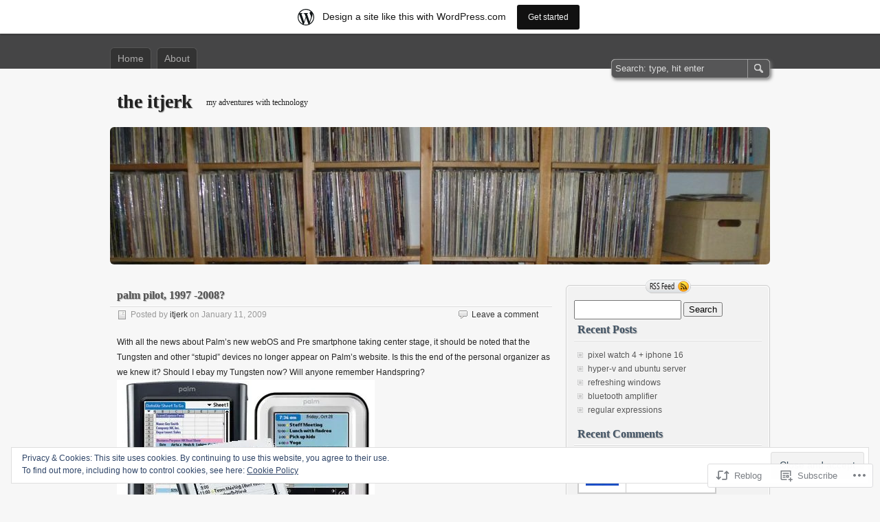

--- FILE ---
content_type: text/html; charset=UTF-8
request_url: https://itjerk.wordpress.com/2009/01/11/palm-pilot-1997-2008/
body_size: 19997
content:
<!DOCTYPE html>
<html lang="en">
<head>
	<meta charset="UTF-8" />
	<title>palm pilot, 1997 -2008? | the itjerk</title>
	<link rel="profile" href="http://gmpg.org/xfn/11" />
	<link rel="pingback" href="https://itjerk.wordpress.com/xmlrpc.php" />
<meta name='robots' content='max-image-preview:large' />
<link rel='dns-prefetch' href='//s0.wp.com' />
<link rel='dns-prefetch' href='//af.pubmine.com' />
<link rel="alternate" type="application/rss+xml" title="the itjerk &raquo; Feed" href="https://itjerk.wordpress.com/feed/" />
<link rel="alternate" type="application/rss+xml" title="the itjerk &raquo; Comments Feed" href="https://itjerk.wordpress.com/comments/feed/" />
	<script type="text/javascript">
		/* <![CDATA[ */
		function addLoadEvent(func) {
			var oldonload = window.onload;
			if (typeof window.onload != 'function') {
				window.onload = func;
			} else {
				window.onload = function () {
					oldonload();
					func();
				}
			}
		}
		/* ]]> */
	</script>
	<link crossorigin='anonymous' rel='stylesheet' id='all-css-0-1' href='/_static/??-eJxtjEsOwjAMRC9EMBUoiAXiLG6wojTOR7WjiNuTdoGEYDkz7w30alzJSlkhNVO5+ZAFenh6UgFqYy0xkGHsoJQqo5KA6Ivp6EQO8P+AQxzYQlrRRbOnH3zm4j9CwjWShuzNjCsM9LvZ5Ee6T1c72cvpZs/LG8VZRLg=&cssminify=yes' type='text/css' media='all' />
<style id='wp-emoji-styles-inline-css'>

	img.wp-smiley, img.emoji {
		display: inline !important;
		border: none !important;
		box-shadow: none !important;
		height: 1em !important;
		width: 1em !important;
		margin: 0 0.07em !important;
		vertical-align: -0.1em !important;
		background: none !important;
		padding: 0 !important;
	}
/*# sourceURL=wp-emoji-styles-inline-css */
</style>
<link crossorigin='anonymous' rel='stylesheet' id='all-css-2-1' href='/wp-content/plugins/gutenberg-core/v22.2.0/build/styles/block-library/style.css?m=1764855221i&cssminify=yes' type='text/css' media='all' />
<style id='wp-block-library-inline-css'>
.has-text-align-justify {
	text-align:justify;
}
.has-text-align-justify{text-align:justify;}

/*# sourceURL=wp-block-library-inline-css */
</style><style id='global-styles-inline-css'>
:root{--wp--preset--aspect-ratio--square: 1;--wp--preset--aspect-ratio--4-3: 4/3;--wp--preset--aspect-ratio--3-4: 3/4;--wp--preset--aspect-ratio--3-2: 3/2;--wp--preset--aspect-ratio--2-3: 2/3;--wp--preset--aspect-ratio--16-9: 16/9;--wp--preset--aspect-ratio--9-16: 9/16;--wp--preset--color--black: #000000;--wp--preset--color--cyan-bluish-gray: #abb8c3;--wp--preset--color--white: #ffffff;--wp--preset--color--pale-pink: #f78da7;--wp--preset--color--vivid-red: #cf2e2e;--wp--preset--color--luminous-vivid-orange: #ff6900;--wp--preset--color--luminous-vivid-amber: #fcb900;--wp--preset--color--light-green-cyan: #7bdcb5;--wp--preset--color--vivid-green-cyan: #00d084;--wp--preset--color--pale-cyan-blue: #8ed1fc;--wp--preset--color--vivid-cyan-blue: #0693e3;--wp--preset--color--vivid-purple: #9b51e0;--wp--preset--gradient--vivid-cyan-blue-to-vivid-purple: linear-gradient(135deg,rgb(6,147,227) 0%,rgb(155,81,224) 100%);--wp--preset--gradient--light-green-cyan-to-vivid-green-cyan: linear-gradient(135deg,rgb(122,220,180) 0%,rgb(0,208,130) 100%);--wp--preset--gradient--luminous-vivid-amber-to-luminous-vivid-orange: linear-gradient(135deg,rgb(252,185,0) 0%,rgb(255,105,0) 100%);--wp--preset--gradient--luminous-vivid-orange-to-vivid-red: linear-gradient(135deg,rgb(255,105,0) 0%,rgb(207,46,46) 100%);--wp--preset--gradient--very-light-gray-to-cyan-bluish-gray: linear-gradient(135deg,rgb(238,238,238) 0%,rgb(169,184,195) 100%);--wp--preset--gradient--cool-to-warm-spectrum: linear-gradient(135deg,rgb(74,234,220) 0%,rgb(151,120,209) 20%,rgb(207,42,186) 40%,rgb(238,44,130) 60%,rgb(251,105,98) 80%,rgb(254,248,76) 100%);--wp--preset--gradient--blush-light-purple: linear-gradient(135deg,rgb(255,206,236) 0%,rgb(152,150,240) 100%);--wp--preset--gradient--blush-bordeaux: linear-gradient(135deg,rgb(254,205,165) 0%,rgb(254,45,45) 50%,rgb(107,0,62) 100%);--wp--preset--gradient--luminous-dusk: linear-gradient(135deg,rgb(255,203,112) 0%,rgb(199,81,192) 50%,rgb(65,88,208) 100%);--wp--preset--gradient--pale-ocean: linear-gradient(135deg,rgb(255,245,203) 0%,rgb(182,227,212) 50%,rgb(51,167,181) 100%);--wp--preset--gradient--electric-grass: linear-gradient(135deg,rgb(202,248,128) 0%,rgb(113,206,126) 100%);--wp--preset--gradient--midnight: linear-gradient(135deg,rgb(2,3,129) 0%,rgb(40,116,252) 100%);--wp--preset--font-size--small: 13px;--wp--preset--font-size--medium: 20px;--wp--preset--font-size--large: 36px;--wp--preset--font-size--x-large: 42px;--wp--preset--font-family--albert-sans: 'Albert Sans', sans-serif;--wp--preset--font-family--alegreya: Alegreya, serif;--wp--preset--font-family--arvo: Arvo, serif;--wp--preset--font-family--bodoni-moda: 'Bodoni Moda', serif;--wp--preset--font-family--bricolage-grotesque: 'Bricolage Grotesque', sans-serif;--wp--preset--font-family--cabin: Cabin, sans-serif;--wp--preset--font-family--chivo: Chivo, sans-serif;--wp--preset--font-family--commissioner: Commissioner, sans-serif;--wp--preset--font-family--cormorant: Cormorant, serif;--wp--preset--font-family--courier-prime: 'Courier Prime', monospace;--wp--preset--font-family--crimson-pro: 'Crimson Pro', serif;--wp--preset--font-family--dm-mono: 'DM Mono', monospace;--wp--preset--font-family--dm-sans: 'DM Sans', sans-serif;--wp--preset--font-family--dm-serif-display: 'DM Serif Display', serif;--wp--preset--font-family--domine: Domine, serif;--wp--preset--font-family--eb-garamond: 'EB Garamond', serif;--wp--preset--font-family--epilogue: Epilogue, sans-serif;--wp--preset--font-family--fahkwang: Fahkwang, sans-serif;--wp--preset--font-family--figtree: Figtree, sans-serif;--wp--preset--font-family--fira-sans: 'Fira Sans', sans-serif;--wp--preset--font-family--fjalla-one: 'Fjalla One', sans-serif;--wp--preset--font-family--fraunces: Fraunces, serif;--wp--preset--font-family--gabarito: Gabarito, system-ui;--wp--preset--font-family--ibm-plex-mono: 'IBM Plex Mono', monospace;--wp--preset--font-family--ibm-plex-sans: 'IBM Plex Sans', sans-serif;--wp--preset--font-family--ibarra-real-nova: 'Ibarra Real Nova', serif;--wp--preset--font-family--instrument-serif: 'Instrument Serif', serif;--wp--preset--font-family--inter: Inter, sans-serif;--wp--preset--font-family--josefin-sans: 'Josefin Sans', sans-serif;--wp--preset--font-family--jost: Jost, sans-serif;--wp--preset--font-family--libre-baskerville: 'Libre Baskerville', serif;--wp--preset--font-family--libre-franklin: 'Libre Franklin', sans-serif;--wp--preset--font-family--literata: Literata, serif;--wp--preset--font-family--lora: Lora, serif;--wp--preset--font-family--merriweather: Merriweather, serif;--wp--preset--font-family--montserrat: Montserrat, sans-serif;--wp--preset--font-family--newsreader: Newsreader, serif;--wp--preset--font-family--noto-sans-mono: 'Noto Sans Mono', sans-serif;--wp--preset--font-family--nunito: Nunito, sans-serif;--wp--preset--font-family--open-sans: 'Open Sans', sans-serif;--wp--preset--font-family--overpass: Overpass, sans-serif;--wp--preset--font-family--pt-serif: 'PT Serif', serif;--wp--preset--font-family--petrona: Petrona, serif;--wp--preset--font-family--piazzolla: Piazzolla, serif;--wp--preset--font-family--playfair-display: 'Playfair Display', serif;--wp--preset--font-family--plus-jakarta-sans: 'Plus Jakarta Sans', sans-serif;--wp--preset--font-family--poppins: Poppins, sans-serif;--wp--preset--font-family--raleway: Raleway, sans-serif;--wp--preset--font-family--roboto: Roboto, sans-serif;--wp--preset--font-family--roboto-slab: 'Roboto Slab', serif;--wp--preset--font-family--rubik: Rubik, sans-serif;--wp--preset--font-family--rufina: Rufina, serif;--wp--preset--font-family--sora: Sora, sans-serif;--wp--preset--font-family--source-sans-3: 'Source Sans 3', sans-serif;--wp--preset--font-family--source-serif-4: 'Source Serif 4', serif;--wp--preset--font-family--space-mono: 'Space Mono', monospace;--wp--preset--font-family--syne: Syne, sans-serif;--wp--preset--font-family--texturina: Texturina, serif;--wp--preset--font-family--urbanist: Urbanist, sans-serif;--wp--preset--font-family--work-sans: 'Work Sans', sans-serif;--wp--preset--spacing--20: 0.44rem;--wp--preset--spacing--30: 0.67rem;--wp--preset--spacing--40: 1rem;--wp--preset--spacing--50: 1.5rem;--wp--preset--spacing--60: 2.25rem;--wp--preset--spacing--70: 3.38rem;--wp--preset--spacing--80: 5.06rem;--wp--preset--shadow--natural: 6px 6px 9px rgba(0, 0, 0, 0.2);--wp--preset--shadow--deep: 12px 12px 50px rgba(0, 0, 0, 0.4);--wp--preset--shadow--sharp: 6px 6px 0px rgba(0, 0, 0, 0.2);--wp--preset--shadow--outlined: 6px 6px 0px -3px rgb(255, 255, 255), 6px 6px rgb(0, 0, 0);--wp--preset--shadow--crisp: 6px 6px 0px rgb(0, 0, 0);}:where(.is-layout-flex){gap: 0.5em;}:where(.is-layout-grid){gap: 0.5em;}body .is-layout-flex{display: flex;}.is-layout-flex{flex-wrap: wrap;align-items: center;}.is-layout-flex > :is(*, div){margin: 0;}body .is-layout-grid{display: grid;}.is-layout-grid > :is(*, div){margin: 0;}:where(.wp-block-columns.is-layout-flex){gap: 2em;}:where(.wp-block-columns.is-layout-grid){gap: 2em;}:where(.wp-block-post-template.is-layout-flex){gap: 1.25em;}:where(.wp-block-post-template.is-layout-grid){gap: 1.25em;}.has-black-color{color: var(--wp--preset--color--black) !important;}.has-cyan-bluish-gray-color{color: var(--wp--preset--color--cyan-bluish-gray) !important;}.has-white-color{color: var(--wp--preset--color--white) !important;}.has-pale-pink-color{color: var(--wp--preset--color--pale-pink) !important;}.has-vivid-red-color{color: var(--wp--preset--color--vivid-red) !important;}.has-luminous-vivid-orange-color{color: var(--wp--preset--color--luminous-vivid-orange) !important;}.has-luminous-vivid-amber-color{color: var(--wp--preset--color--luminous-vivid-amber) !important;}.has-light-green-cyan-color{color: var(--wp--preset--color--light-green-cyan) !important;}.has-vivid-green-cyan-color{color: var(--wp--preset--color--vivid-green-cyan) !important;}.has-pale-cyan-blue-color{color: var(--wp--preset--color--pale-cyan-blue) !important;}.has-vivid-cyan-blue-color{color: var(--wp--preset--color--vivid-cyan-blue) !important;}.has-vivid-purple-color{color: var(--wp--preset--color--vivid-purple) !important;}.has-black-background-color{background-color: var(--wp--preset--color--black) !important;}.has-cyan-bluish-gray-background-color{background-color: var(--wp--preset--color--cyan-bluish-gray) !important;}.has-white-background-color{background-color: var(--wp--preset--color--white) !important;}.has-pale-pink-background-color{background-color: var(--wp--preset--color--pale-pink) !important;}.has-vivid-red-background-color{background-color: var(--wp--preset--color--vivid-red) !important;}.has-luminous-vivid-orange-background-color{background-color: var(--wp--preset--color--luminous-vivid-orange) !important;}.has-luminous-vivid-amber-background-color{background-color: var(--wp--preset--color--luminous-vivid-amber) !important;}.has-light-green-cyan-background-color{background-color: var(--wp--preset--color--light-green-cyan) !important;}.has-vivid-green-cyan-background-color{background-color: var(--wp--preset--color--vivid-green-cyan) !important;}.has-pale-cyan-blue-background-color{background-color: var(--wp--preset--color--pale-cyan-blue) !important;}.has-vivid-cyan-blue-background-color{background-color: var(--wp--preset--color--vivid-cyan-blue) !important;}.has-vivid-purple-background-color{background-color: var(--wp--preset--color--vivid-purple) !important;}.has-black-border-color{border-color: var(--wp--preset--color--black) !important;}.has-cyan-bluish-gray-border-color{border-color: var(--wp--preset--color--cyan-bluish-gray) !important;}.has-white-border-color{border-color: var(--wp--preset--color--white) !important;}.has-pale-pink-border-color{border-color: var(--wp--preset--color--pale-pink) !important;}.has-vivid-red-border-color{border-color: var(--wp--preset--color--vivid-red) !important;}.has-luminous-vivid-orange-border-color{border-color: var(--wp--preset--color--luminous-vivid-orange) !important;}.has-luminous-vivid-amber-border-color{border-color: var(--wp--preset--color--luminous-vivid-amber) !important;}.has-light-green-cyan-border-color{border-color: var(--wp--preset--color--light-green-cyan) !important;}.has-vivid-green-cyan-border-color{border-color: var(--wp--preset--color--vivid-green-cyan) !important;}.has-pale-cyan-blue-border-color{border-color: var(--wp--preset--color--pale-cyan-blue) !important;}.has-vivid-cyan-blue-border-color{border-color: var(--wp--preset--color--vivid-cyan-blue) !important;}.has-vivid-purple-border-color{border-color: var(--wp--preset--color--vivid-purple) !important;}.has-vivid-cyan-blue-to-vivid-purple-gradient-background{background: var(--wp--preset--gradient--vivid-cyan-blue-to-vivid-purple) !important;}.has-light-green-cyan-to-vivid-green-cyan-gradient-background{background: var(--wp--preset--gradient--light-green-cyan-to-vivid-green-cyan) !important;}.has-luminous-vivid-amber-to-luminous-vivid-orange-gradient-background{background: var(--wp--preset--gradient--luminous-vivid-amber-to-luminous-vivid-orange) !important;}.has-luminous-vivid-orange-to-vivid-red-gradient-background{background: var(--wp--preset--gradient--luminous-vivid-orange-to-vivid-red) !important;}.has-very-light-gray-to-cyan-bluish-gray-gradient-background{background: var(--wp--preset--gradient--very-light-gray-to-cyan-bluish-gray) !important;}.has-cool-to-warm-spectrum-gradient-background{background: var(--wp--preset--gradient--cool-to-warm-spectrum) !important;}.has-blush-light-purple-gradient-background{background: var(--wp--preset--gradient--blush-light-purple) !important;}.has-blush-bordeaux-gradient-background{background: var(--wp--preset--gradient--blush-bordeaux) !important;}.has-luminous-dusk-gradient-background{background: var(--wp--preset--gradient--luminous-dusk) !important;}.has-pale-ocean-gradient-background{background: var(--wp--preset--gradient--pale-ocean) !important;}.has-electric-grass-gradient-background{background: var(--wp--preset--gradient--electric-grass) !important;}.has-midnight-gradient-background{background: var(--wp--preset--gradient--midnight) !important;}.has-small-font-size{font-size: var(--wp--preset--font-size--small) !important;}.has-medium-font-size{font-size: var(--wp--preset--font-size--medium) !important;}.has-large-font-size{font-size: var(--wp--preset--font-size--large) !important;}.has-x-large-font-size{font-size: var(--wp--preset--font-size--x-large) !important;}.has-albert-sans-font-family{font-family: var(--wp--preset--font-family--albert-sans) !important;}.has-alegreya-font-family{font-family: var(--wp--preset--font-family--alegreya) !important;}.has-arvo-font-family{font-family: var(--wp--preset--font-family--arvo) !important;}.has-bodoni-moda-font-family{font-family: var(--wp--preset--font-family--bodoni-moda) !important;}.has-bricolage-grotesque-font-family{font-family: var(--wp--preset--font-family--bricolage-grotesque) !important;}.has-cabin-font-family{font-family: var(--wp--preset--font-family--cabin) !important;}.has-chivo-font-family{font-family: var(--wp--preset--font-family--chivo) !important;}.has-commissioner-font-family{font-family: var(--wp--preset--font-family--commissioner) !important;}.has-cormorant-font-family{font-family: var(--wp--preset--font-family--cormorant) !important;}.has-courier-prime-font-family{font-family: var(--wp--preset--font-family--courier-prime) !important;}.has-crimson-pro-font-family{font-family: var(--wp--preset--font-family--crimson-pro) !important;}.has-dm-mono-font-family{font-family: var(--wp--preset--font-family--dm-mono) !important;}.has-dm-sans-font-family{font-family: var(--wp--preset--font-family--dm-sans) !important;}.has-dm-serif-display-font-family{font-family: var(--wp--preset--font-family--dm-serif-display) !important;}.has-domine-font-family{font-family: var(--wp--preset--font-family--domine) !important;}.has-eb-garamond-font-family{font-family: var(--wp--preset--font-family--eb-garamond) !important;}.has-epilogue-font-family{font-family: var(--wp--preset--font-family--epilogue) !important;}.has-fahkwang-font-family{font-family: var(--wp--preset--font-family--fahkwang) !important;}.has-figtree-font-family{font-family: var(--wp--preset--font-family--figtree) !important;}.has-fira-sans-font-family{font-family: var(--wp--preset--font-family--fira-sans) !important;}.has-fjalla-one-font-family{font-family: var(--wp--preset--font-family--fjalla-one) !important;}.has-fraunces-font-family{font-family: var(--wp--preset--font-family--fraunces) !important;}.has-gabarito-font-family{font-family: var(--wp--preset--font-family--gabarito) !important;}.has-ibm-plex-mono-font-family{font-family: var(--wp--preset--font-family--ibm-plex-mono) !important;}.has-ibm-plex-sans-font-family{font-family: var(--wp--preset--font-family--ibm-plex-sans) !important;}.has-ibarra-real-nova-font-family{font-family: var(--wp--preset--font-family--ibarra-real-nova) !important;}.has-instrument-serif-font-family{font-family: var(--wp--preset--font-family--instrument-serif) !important;}.has-inter-font-family{font-family: var(--wp--preset--font-family--inter) !important;}.has-josefin-sans-font-family{font-family: var(--wp--preset--font-family--josefin-sans) !important;}.has-jost-font-family{font-family: var(--wp--preset--font-family--jost) !important;}.has-libre-baskerville-font-family{font-family: var(--wp--preset--font-family--libre-baskerville) !important;}.has-libre-franklin-font-family{font-family: var(--wp--preset--font-family--libre-franklin) !important;}.has-literata-font-family{font-family: var(--wp--preset--font-family--literata) !important;}.has-lora-font-family{font-family: var(--wp--preset--font-family--lora) !important;}.has-merriweather-font-family{font-family: var(--wp--preset--font-family--merriweather) !important;}.has-montserrat-font-family{font-family: var(--wp--preset--font-family--montserrat) !important;}.has-newsreader-font-family{font-family: var(--wp--preset--font-family--newsreader) !important;}.has-noto-sans-mono-font-family{font-family: var(--wp--preset--font-family--noto-sans-mono) !important;}.has-nunito-font-family{font-family: var(--wp--preset--font-family--nunito) !important;}.has-open-sans-font-family{font-family: var(--wp--preset--font-family--open-sans) !important;}.has-overpass-font-family{font-family: var(--wp--preset--font-family--overpass) !important;}.has-pt-serif-font-family{font-family: var(--wp--preset--font-family--pt-serif) !important;}.has-petrona-font-family{font-family: var(--wp--preset--font-family--petrona) !important;}.has-piazzolla-font-family{font-family: var(--wp--preset--font-family--piazzolla) !important;}.has-playfair-display-font-family{font-family: var(--wp--preset--font-family--playfair-display) !important;}.has-plus-jakarta-sans-font-family{font-family: var(--wp--preset--font-family--plus-jakarta-sans) !important;}.has-poppins-font-family{font-family: var(--wp--preset--font-family--poppins) !important;}.has-raleway-font-family{font-family: var(--wp--preset--font-family--raleway) !important;}.has-roboto-font-family{font-family: var(--wp--preset--font-family--roboto) !important;}.has-roboto-slab-font-family{font-family: var(--wp--preset--font-family--roboto-slab) !important;}.has-rubik-font-family{font-family: var(--wp--preset--font-family--rubik) !important;}.has-rufina-font-family{font-family: var(--wp--preset--font-family--rufina) !important;}.has-sora-font-family{font-family: var(--wp--preset--font-family--sora) !important;}.has-source-sans-3-font-family{font-family: var(--wp--preset--font-family--source-sans-3) !important;}.has-source-serif-4-font-family{font-family: var(--wp--preset--font-family--source-serif-4) !important;}.has-space-mono-font-family{font-family: var(--wp--preset--font-family--space-mono) !important;}.has-syne-font-family{font-family: var(--wp--preset--font-family--syne) !important;}.has-texturina-font-family{font-family: var(--wp--preset--font-family--texturina) !important;}.has-urbanist-font-family{font-family: var(--wp--preset--font-family--urbanist) !important;}.has-work-sans-font-family{font-family: var(--wp--preset--font-family--work-sans) !important;}
/*# sourceURL=global-styles-inline-css */
</style>

<style id='classic-theme-styles-inline-css'>
/*! This file is auto-generated */
.wp-block-button__link{color:#fff;background-color:#32373c;border-radius:9999px;box-shadow:none;text-decoration:none;padding:calc(.667em + 2px) calc(1.333em + 2px);font-size:1.125em}.wp-block-file__button{background:#32373c;color:#fff;text-decoration:none}
/*# sourceURL=/wp-includes/css/classic-themes.min.css */
</style>
<link crossorigin='anonymous' rel='stylesheet' id='all-css-4-1' href='/_static/??-eJx9jMsKAjEMRX/IGIYZfCzEb2lr7FSatjQtg369ETeKMptw7+Wc4FLA5dQoNeQOJXYfkqDLlXTnYhoqwXQJhiKxYlsnssH/2lLUAWtLJRHQy6EztFlF+fHeM5Zu8WEpuRml3SOt/a9kY/YaPSr1UdckTxlidqaFnL4KXKMJ9aWe+TTsp2F3HMfpcHsCuflnCA==&cssminify=yes' type='text/css' media='all' />
<style id='jetpack-global-styles-frontend-style-inline-css'>
:root { --font-headings: unset; --font-base: unset; --font-headings-default: -apple-system,BlinkMacSystemFont,"Segoe UI",Roboto,Oxygen-Sans,Ubuntu,Cantarell,"Helvetica Neue",sans-serif; --font-base-default: -apple-system,BlinkMacSystemFont,"Segoe UI",Roboto,Oxygen-Sans,Ubuntu,Cantarell,"Helvetica Neue",sans-serif;}
/*# sourceURL=jetpack-global-styles-frontend-style-inline-css */
</style>
<link crossorigin='anonymous' rel='stylesheet' id='all-css-6-1' href='/_static/??-eJyNjcsKAjEMRX/IGtQZBxfip0hMS9sxTYppGfx7H7gRN+7ugcs5sFRHKi1Ig9Jd5R6zGMyhVaTrh8G6QFHfORhYwlvw6P39PbPENZmt4G/ROQuBKWVkxxrVvuBH1lIoz2waILJekF+HUzlupnG3nQ77YZwfuRJIaQ==&cssminify=yes' type='text/css' media='all' />
<script type="text/javascript" id="wpcom-actionbar-placeholder-js-extra">
/* <![CDATA[ */
var actionbardata = {"siteID":"65899196","postID":"34","siteURL":"https://itjerk.wordpress.com","xhrURL":"https://itjerk.wordpress.com/wp-admin/admin-ajax.php","nonce":"40de9bb5a6","isLoggedIn":"","statusMessage":"","subsEmailDefault":"instantly","proxyScriptUrl":"https://s0.wp.com/wp-content/js/wpcom-proxy-request.js?m=1513050504i&amp;ver=20211021","shortlink":"https://wp.me/p4svog-y","i18n":{"followedText":"New posts from this site will now appear in your \u003Ca href=\"https://wordpress.com/reader\"\u003EReader\u003C/a\u003E","foldBar":"Collapse this bar","unfoldBar":"Expand this bar","shortLinkCopied":"Shortlink copied to clipboard."}};
//# sourceURL=wpcom-actionbar-placeholder-js-extra
/* ]]> */
</script>
<script type="text/javascript" id="jetpack-mu-wpcom-settings-js-before">
/* <![CDATA[ */
var JETPACK_MU_WPCOM_SETTINGS = {"assetsUrl":"https://s0.wp.com/wp-content/mu-plugins/jetpack-mu-wpcom-plugin/sun/jetpack_vendor/automattic/jetpack-mu-wpcom/src/build/"};
//# sourceURL=jetpack-mu-wpcom-settings-js-before
/* ]]> */
</script>
<script crossorigin='anonymous' type='text/javascript'  src='/_static/??-eJyFjcsOwiAQRX/I6dSa+lgYvwWBEAgMOAPW/n3bqIk7V2dxT87FqYDOVC1VDIIcKxTOr7kLssN186RjM1a2MTya5fmDLnn6K0HyjlW1v/L37R6zgxKb8yQ4ZTbKCOioRN4hnQo+hw1AmcCZwmvilq7709CPh/54voQFmNpFWg=='></script>
<script type="text/javascript" id="rlt-proxy-js-after">
/* <![CDATA[ */
	rltInitialize( {"token":null,"iframeOrigins":["https:\/\/widgets.wp.com"]} );
//# sourceURL=rlt-proxy-js-after
/* ]]> */
</script>
<link rel="EditURI" type="application/rsd+xml" title="RSD" href="https://itjerk.wordpress.com/xmlrpc.php?rsd" />
<meta name="generator" content="WordPress.com" />
<link rel="canonical" href="https://itjerk.wordpress.com/2009/01/11/palm-pilot-1997-2008/" />
<link rel='shortlink' href='https://wp.me/p4svog-y' />
<link rel="alternate" type="application/json+oembed" href="https://public-api.wordpress.com/oembed/?format=json&amp;url=https%3A%2F%2Fitjerk.wordpress.com%2F2009%2F01%2F11%2Fpalm-pilot-1997-2008%2F&amp;for=wpcom-auto-discovery" /><link rel="alternate" type="application/xml+oembed" href="https://public-api.wordpress.com/oembed/?format=xml&amp;url=https%3A%2F%2Fitjerk.wordpress.com%2F2009%2F01%2F11%2Fpalm-pilot-1997-2008%2F&amp;for=wpcom-auto-discovery" />
<!-- Jetpack Open Graph Tags -->
<meta property="og:type" content="article" />
<meta property="og:title" content="palm pilot, 1997 -2008?" />
<meta property="og:url" content="https://itjerk.wordpress.com/2009/01/11/palm-pilot-1997-2008/" />
<meta property="og:description" content="With all the news about Palm&#8217;s new webOS and Pre smartphone taking center stage, it should be noted that the Tungsten and other &#8220;stupid&#8221; devices no longer appear on Palm&#8217;s w…" />
<meta property="article:published_time" content="2009-01-11T11:01:18+00:00" />
<meta property="article:modified_time" content="2014-03-21T17:21:29+00:00" />
<meta property="og:site_name" content="the itjerk" />
<meta property="og:image" content="https://itjerk.wordpress.com/wp-content/uploads/2009/01/f9783-assortedpalms.jpg" />
<meta property="og:image:secure_url" content="https://itjerk.wordpress.com/wp-content/uploads/2009/01/f9783-assortedpalms.jpg" />
<meta property="og:image:alt" content="" />
<meta property="og:locale" content="en_US" />
<meta property="fb:app_id" content="249643311490" />
<meta property="article:publisher" content="https://www.facebook.com/WordPresscom" />
<meta name="twitter:creator" content="@strawberrybrick" />
<meta name="twitter:site" content="@strawberrybrick" />
<meta name="twitter:text:title" content="palm pilot, 1997&nbsp;-2008?" />
<meta name="twitter:image" content="https://itjerk.wordpress.com/wp-content/uploads/2009/01/f9783-assortedpalms.jpg?w=144" />
<meta name="twitter:card" content="summary" />

<!-- End Jetpack Open Graph Tags -->
<link rel="shortcut icon" type="image/x-icon" href="https://s0.wp.com/i/favicon.ico?m=1713425267i" sizes="16x16 24x24 32x32 48x48" />
<link rel="icon" type="image/x-icon" href="https://s0.wp.com/i/favicon.ico?m=1713425267i" sizes="16x16 24x24 32x32 48x48" />
<link rel="apple-touch-icon" href="https://s0.wp.com/i/webclip.png?m=1713868326i" />
<link rel='openid.server' href='https://itjerk.wordpress.com/?openidserver=1' />
<link rel='openid.delegate' href='https://itjerk.wordpress.com/' />
<link rel="search" type="application/opensearchdescription+xml" href="https://itjerk.wordpress.com/osd.xml" title="the itjerk" />
<link rel="search" type="application/opensearchdescription+xml" href="https://s1.wp.com/opensearch.xml" title="WordPress.com" />
<style type="text/css">.recentcomments a{display:inline !important;padding:0 !important;margin:0 !important;}</style>		<style type="text/css">
			.recentcomments a {
				display: inline !important;
				padding: 0 !important;
				margin: 0 !important;
			}

			table.recentcommentsavatartop img.avatar, table.recentcommentsavatarend img.avatar {
				border: 0px;
				margin: 0;
			}

			table.recentcommentsavatartop a, table.recentcommentsavatarend a {
				border: 0px !important;
				background-color: transparent !important;
			}

			td.recentcommentsavatarend, td.recentcommentsavatartop {
				padding: 0px 0px 1px 0px;
				margin: 0px;
			}

			td.recentcommentstextend {
				border: none !important;
				padding: 0px 0px 2px 10px;
			}

			.rtl td.recentcommentstextend {
				padding: 0px 10px 2px 0px;
			}

			td.recentcommentstexttop {
				border: none;
				padding: 0px 0px 0px 10px;
			}

			.rtl td.recentcommentstexttop {
				padding: 0px 10px 0px 0px;
			}
		</style>
		<meta name="description" content="With all the news about Palm&#039;s new webOS and Pre smartphone taking center stage, it should be noted that the Tungsten and other &quot;stupid&quot; devices no longer appear on Palm&#039;s website. Is this the end of the personal organizer as we knew it? Should I ebay my Tungsten now? Will anyone remember Handspring? On the&hellip;" />
	<style type="text/css">
		#header-background {
		width: 100%;
		height: 200px;
		-moz-border-radius: 6px;
		-khtml-border-radius: 6px;
		-webkit-border-radius: 6px;
		border-radius: 6px;
		background: #454546 url(https://itjerk.wordpress.com/wp-content/uploads/2014/03/cropped-550209_351247214920902_1518419731_n.jpg) 50% 0;
		margin: 0 0 20px 0;
	}
	#header-background a {
		display: block;
		text-decoration: none;
		width: 960px;
		height: 200px;
	}
	#header-background a span {
		visibility: hidden;
	}
		#title h1,
	#title h1 a,
	#title p {
		color: #222 !important;
	}
	</style><script type="text/javascript">
/* <![CDATA[ */
var wa_client = {}; wa_client.cmd = []; wa_client.config = { 'blog_id': 65899196, 'blog_language': 'en', 'is_wordads': false, 'hosting_type': 0, 'afp_account_id': null, 'afp_host_id': 5038568878849053, 'theme': 'pub/zbench', '_': { 'title': 'Advertisement', 'privacy_settings': 'Privacy Settings' }, 'formats': [ 'inline', 'belowpost', 'bottom_sticky', 'sidebar_sticky_right', 'sidebar', 'gutenberg_rectangle', 'gutenberg_leaderboard', 'gutenberg_mobile_leaderboard', 'gutenberg_skyscraper' ] };
/* ]]> */
</script>
		<script type="text/javascript">

			window.doNotSellCallback = function() {

				var linkElements = [
					'a[href="https://wordpress.com/?ref=footer_blog"]',
					'a[href="https://wordpress.com/?ref=footer_website"]',
					'a[href="https://wordpress.com/?ref=vertical_footer"]',
					'a[href^="https://wordpress.com/?ref=footer_segment_"]',
				].join(',');

				var dnsLink = document.createElement( 'a' );
				dnsLink.href = 'https://wordpress.com/advertising-program-optout/';
				dnsLink.classList.add( 'do-not-sell-link' );
				dnsLink.rel = 'nofollow';
				dnsLink.style.marginLeft = '0.5em';
				dnsLink.textContent = 'Do Not Sell or Share My Personal Information';

				var creditLinks = document.querySelectorAll( linkElements );

				if ( 0 === creditLinks.length ) {
					return false;
				}

				Array.prototype.forEach.call( creditLinks, function( el ) {
					el.insertAdjacentElement( 'afterend', dnsLink );
				});

				return true;
			};

		</script>
		<script type="text/javascript">
	window.google_analytics_uacct = "UA-52447-2";
</script>

<script type="text/javascript">
	var _gaq = _gaq || [];
	_gaq.push(['_setAccount', 'UA-52447-2']);
	_gaq.push(['_gat._anonymizeIp']);
	_gaq.push(['_setDomainName', 'wordpress.com']);
	_gaq.push(['_initData']);
	_gaq.push(['_trackPageview']);

	(function() {
		var ga = document.createElement('script'); ga.type = 'text/javascript'; ga.async = true;
		ga.src = ('https:' == document.location.protocol ? 'https://ssl' : 'http://www') + '.google-analytics.com/ga.js';
		(document.getElementsByTagName('head')[0] || document.getElementsByTagName('body')[0]).appendChild(ga);
	})();
</script>
</head>
<body class="wp-singular post-template-default single single-post postid-34 single-format-standard wp-theme-pubzbench customizer-styles-applied two-column content-sidebar jetpack-reblog-enabled has-marketing-bar has-marketing-bar-theme-zbench">

<div id="wrapper">

<div id="header">
	<div id="header_inner">
		<ul class="nav sf-menu">
<li ><a href="https://itjerk.wordpress.com/">Home</a></li><li class="page_item page-item-1"><a href="https://itjerk.wordpress.com/about/">About</a></li>
</ul>
		<form id="search-form" role="search" method="get" action="https://itjerk.wordpress.com/">
			<input type="text" value="Search: type, hit enter" onfocus="if (this.value == 'Search: type, hit enter' ) {this.value = '';}" onblur="if (this.value == '' ) {this.value = 'Search: type, hit enter';}" name="s" id="s" />
			<input type="submit" id="search-submit" value="Search" />
		</form>
	</div>
</div>

<div id="content">

		<div id="title">
		<h1><a href="https://itjerk.wordpress.com/">the itjerk</a></h1>
		<p>my adventures with technology</p>
	</div>

		<div id="header-background"><a href="https://itjerk.wordpress.com/"><span>Home</span></a></div>
	
	<div id="maincontent">
		<div id="maincontent_inner">

	
		<div id="post-34" class="post-34 post type-post status-publish format-standard hentry category-mobile category-notification tag-palm tag-pilot tag-pre tag-tungsten tag-webos tag-zire">

			<h2 class="title">palm pilot, 1997&nbsp;-2008?</h2>

			<div class="post-info">
				<div>
					<span class="comments-meta"><a href="https://itjerk.wordpress.com/2009/01/11/palm-pilot-1997-2008/#respond">Leave a comment</a></span>
					Posted by <span class="author"><a href="https://itjerk.wordpress.com/author/strawberrybrick/" title="Posts by itjerk" rel="author">itjerk</a></span> on <span class="time">January 11, 2009</span>
									</div>
			</div>

			<div class="content">
				<p>With all the news about Palm&#8217;s new webOS and Pre smartphone taking center stage, it should be noted that the Tungsten and other &#8220;stupid&#8221; devices no longer appear on Palm&#8217;s website. Is this the end of the personal organizer as we knew it? Should I ebay my Tungsten now? Will anyone remember Handspring?<br />
<span class="imgright"><img alt="" src="https://itjerk.wordpress.com/wp-content/uploads/2009/01/f9783-assortedpalms.jpg?w=630" /></span><br />
On the web:<br />
<a href="http://www.palm.com/us/index.html" target="_blank">Palm</a></p>
<div id="atatags-370373-696c83dd35c65">
		<script type="text/javascript">
			__ATA = window.__ATA || {};
			__ATA.cmd = window.__ATA.cmd || [];
			__ATA.cmd.push(function() {
				__ATA.initVideoSlot('atatags-370373-696c83dd35c65', {
					sectionId: '370373',
					format: 'inread'
				});
			});
		</script>
	</div><span id="wordads-inline-marker" style="display: none;"></span><div id="jp-post-flair" class="sharedaddy sd-like-enabled sd-sharing-enabled"><div class="sharedaddy sd-sharing-enabled"><div class="robots-nocontent sd-block sd-social sd-social-icon-text sd-sharing"><h3 class="sd-title">Share this:</h3><div class="sd-content"><ul><li class="share-email"><a rel="nofollow noopener noreferrer"
				data-shared="sharing-email-34"
				class="share-email sd-button share-icon"
				href="mailto:?subject=%5BShared%20Post%5D%20palm%20pilot%2C%201997%20-2008%3F&#038;body=https%3A%2F%2Fitjerk.wordpress.com%2F2009%2F01%2F11%2Fpalm-pilot-1997-2008%2F&#038;share=email"
				target="_blank"
				aria-labelledby="sharing-email-34"
				data-email-share-error-title="Do you have email set up?" data-email-share-error-text="If you&#039;re having problems sharing via email, you might not have email set up for your browser. You may need to create a new email yourself." data-email-share-nonce="8cf7bd5277" data-email-share-track-url="https://itjerk.wordpress.com/2009/01/11/palm-pilot-1997-2008/?share=email">
				<span id="sharing-email-34" hidden>Email a link to a friend (Opens in new window)</span>
				<span>Email</span>
			</a></li><li class="share-facebook"><a rel="nofollow noopener noreferrer"
				data-shared="sharing-facebook-34"
				class="share-facebook sd-button share-icon"
				href="https://itjerk.wordpress.com/2009/01/11/palm-pilot-1997-2008/?share=facebook"
				target="_blank"
				aria-labelledby="sharing-facebook-34"
				>
				<span id="sharing-facebook-34" hidden>Share on Facebook (Opens in new window)</span>
				<span>Facebook</span>
			</a></li><li class="share-twitter"><a rel="nofollow noopener noreferrer"
				data-shared="sharing-twitter-34"
				class="share-twitter sd-button share-icon"
				href="https://itjerk.wordpress.com/2009/01/11/palm-pilot-1997-2008/?share=twitter"
				target="_blank"
				aria-labelledby="sharing-twitter-34"
				>
				<span id="sharing-twitter-34" hidden>Share on X (Opens in new window)</span>
				<span>X</span>
			</a></li><li class="share-end"></li></ul></div></div></div><div class='sharedaddy sd-block sd-like jetpack-likes-widget-wrapper jetpack-likes-widget-unloaded' id='like-post-wrapper-65899196-34-696c83dd361f9' data-src='//widgets.wp.com/likes/index.html?ver=20260118#blog_id=65899196&amp;post_id=34&amp;origin=itjerk.wordpress.com&amp;obj_id=65899196-34-696c83dd361f9' data-name='like-post-frame-65899196-34-696c83dd361f9' data-title='Like or Reblog'><div class='likes-widget-placeholder post-likes-widget-placeholder' style='height: 55px;'><span class='button'><span>Like</span></span> <span class='loading'>Loading...</span></div><span class='sd-text-color'></span><a class='sd-link-color'></a></div></div>			</div>

			<div class="post-meta">
								<span class="categories"><a href="https://itjerk.wordpress.com/category/mobile/" rel="category tag">Mobile</a>, <a href="https://itjerk.wordpress.com/category/notification/" rel="category tag">Notification</a></span>
				<span class="tags"><a href="https://itjerk.wordpress.com/tag/palm/" rel="tag">Palm</a>, <a href="https://itjerk.wordpress.com/tag/pilot/" rel="tag">pilot</a>, <a href="https://itjerk.wordpress.com/tag/pre/" rel="tag">pre</a>, <a href="https://itjerk.wordpress.com/tag/tungsten/" rel="tag">tungsten</a>, <a href="https://itjerk.wordpress.com/tag/webos/" rel="tag">webos</a>, <a href="https://itjerk.wordpress.com/tag/zire/" rel="tag">zire</a></span>			</div>
			<div class="sep"></div>

			<div class="next-prev-links">
				<a href="https://itjerk.wordpress.com/2009/01/10/free-television-part-2/" rel="prev"><span class="nav-previous">&larr; free television, part&nbsp;2</span></a>				<a href="https://itjerk.wordpress.com/2009/02/28/dell-mini-redux/" rel="next"><span class="nav-next">dell mini, redux &rarr;</span></a>			</div>
			<div class="sep"></div>

		</div>

		<div id="comments">

	
</div><!-- #comments -->

	<p class="comments-closed">Comments are closed.</p>


	</div>


</div><div id="sidebar" class="sidebar">
			<div id="rssfeed"><a href="https://itjerk.wordpress.com/feed/"><span>RSS feed</span></a></div>

		<div class="sidebar-border active" id="primary-widget-area">
		<div class="sidebar-inner">
		<div id="search-2" class="widget widget_search"><form role="search" method="get" id="searchform" class="searchform" action="https://itjerk.wordpress.com/">
				<div>
					<label class="screen-reader-text" for="s">Search for:</label>
					<input type="text" value="" name="s" id="s" />
					<input type="submit" id="searchsubmit" value="Search" />
				</div>
			</form></div>
		<div id="recent-posts-2" class="widget widget_recent_entries">
		<h3 class="widget-title">Recent Posts</h3>
		<ul>
											<li>
					<a href="https://itjerk.wordpress.com/2025/12/04/pixel-watch-4/">pixel watch 4 + iphone&nbsp;16</a>
									</li>
											<li>
					<a href="https://itjerk.wordpress.com/2025/11/09/hyper-v-and-ubuntu-server/">hyper-v and ubuntu&nbsp;server</a>
									</li>
											<li>
					<a href="https://itjerk.wordpress.com/2025/10/04/refreshing-windows/">refreshing windows</a>
									</li>
											<li>
					<a href="https://itjerk.wordpress.com/2025/09/19/bluetooth-amplifier/">bluetooth amplifier</a>
									</li>
											<li>
					<a href="https://itjerk.wordpress.com/2025/09/09/regular-expressions/">regular expressions</a>
									</li>
					</ul>

		</div><div id="recent-comments-2" class="widget widget_recent_comments"><h3 class="widget-title">Recent Comments</h3>				<table class="recentcommentsavatar" cellspacing="0" cellpadding="0" border="0">
					<tr><td title="htwinkie" class="recentcommentsavatartop" style="height:48px; width:48px;"><img referrerpolicy="no-referrer" alt='htwinkie&#039;s avatar' src='https://1.gravatar.com/avatar/736b3a21c8ac931bba04f4b85c70d4c2c0abc56193b37bba1f0525b966cb1f4a?s=48&#038;d=&#038;r=G' srcset='https://1.gravatar.com/avatar/736b3a21c8ac931bba04f4b85c70d4c2c0abc56193b37bba1f0525b966cb1f4a?s=48&#038;d=&#038;r=G 1x, https://1.gravatar.com/avatar/736b3a21c8ac931bba04f4b85c70d4c2c0abc56193b37bba1f0525b966cb1f4a?s=72&#038;d=&#038;r=G 1.5x, https://1.gravatar.com/avatar/736b3a21c8ac931bba04f4b85c70d4c2c0abc56193b37bba1f0525b966cb1f4a?s=96&#038;d=&#038;r=G 2x, https://1.gravatar.com/avatar/736b3a21c8ac931bba04f4b85c70d4c2c0abc56193b37bba1f0525b966cb1f4a?s=144&#038;d=&#038;r=G 3x, https://1.gravatar.com/avatar/736b3a21c8ac931bba04f4b85c70d4c2c0abc56193b37bba1f0525b966cb1f4a?s=192&#038;d=&#038;r=G 4x' class='avatar avatar-48' height='48' width='48' loading='lazy' decoding='async' /></td><td class="recentcommentstexttop" style="">htwinkie on <a href="https://itjerk.wordpress.com/2014/03/20/volumio/comment-page-1/#comment-1">Volumio</a></td></tr>				</table>
				</div><div id="archives-2" class="widget widget_archive"><h3 class="widget-title">Archives</h3>
			<ul>
					<li><a href='https://itjerk.wordpress.com/2025/12/'>December 2025</a></li>
	<li><a href='https://itjerk.wordpress.com/2025/11/'>November 2025</a></li>
	<li><a href='https://itjerk.wordpress.com/2025/10/'>October 2025</a></li>
	<li><a href='https://itjerk.wordpress.com/2025/09/'>September 2025</a></li>
	<li><a href='https://itjerk.wordpress.com/2025/08/'>August 2025</a></li>
	<li><a href='https://itjerk.wordpress.com/2025/07/'>July 2025</a></li>
	<li><a href='https://itjerk.wordpress.com/2025/06/'>June 2025</a></li>
	<li><a href='https://itjerk.wordpress.com/2025/05/'>May 2025</a></li>
	<li><a href='https://itjerk.wordpress.com/2025/04/'>April 2025</a></li>
	<li><a href='https://itjerk.wordpress.com/2025/03/'>March 2025</a></li>
	<li><a href='https://itjerk.wordpress.com/2025/01/'>January 2025</a></li>
	<li><a href='https://itjerk.wordpress.com/2024/12/'>December 2024</a></li>
	<li><a href='https://itjerk.wordpress.com/2024/11/'>November 2024</a></li>
	<li><a href='https://itjerk.wordpress.com/2024/10/'>October 2024</a></li>
	<li><a href='https://itjerk.wordpress.com/2024/09/'>September 2024</a></li>
	<li><a href='https://itjerk.wordpress.com/2024/05/'>May 2024</a></li>
	<li><a href='https://itjerk.wordpress.com/2024/03/'>March 2024</a></li>
	<li><a href='https://itjerk.wordpress.com/2024/02/'>February 2024</a></li>
	<li><a href='https://itjerk.wordpress.com/2024/01/'>January 2024</a></li>
	<li><a href='https://itjerk.wordpress.com/2023/10/'>October 2023</a></li>
	<li><a href='https://itjerk.wordpress.com/2023/08/'>August 2023</a></li>
	<li><a href='https://itjerk.wordpress.com/2023/04/'>April 2023</a></li>
	<li><a href='https://itjerk.wordpress.com/2023/03/'>March 2023</a></li>
	<li><a href='https://itjerk.wordpress.com/2022/10/'>October 2022</a></li>
	<li><a href='https://itjerk.wordpress.com/2022/09/'>September 2022</a></li>
	<li><a href='https://itjerk.wordpress.com/2022/05/'>May 2022</a></li>
	<li><a href='https://itjerk.wordpress.com/2022/04/'>April 2022</a></li>
	<li><a href='https://itjerk.wordpress.com/2022/03/'>March 2022</a></li>
	<li><a href='https://itjerk.wordpress.com/2022/01/'>January 2022</a></li>
	<li><a href='https://itjerk.wordpress.com/2021/12/'>December 2021</a></li>
	<li><a href='https://itjerk.wordpress.com/2021/10/'>October 2021</a></li>
	<li><a href='https://itjerk.wordpress.com/2021/09/'>September 2021</a></li>
	<li><a href='https://itjerk.wordpress.com/2021/07/'>July 2021</a></li>
	<li><a href='https://itjerk.wordpress.com/2021/06/'>June 2021</a></li>
	<li><a href='https://itjerk.wordpress.com/2021/04/'>April 2021</a></li>
	<li><a href='https://itjerk.wordpress.com/2021/02/'>February 2021</a></li>
	<li><a href='https://itjerk.wordpress.com/2021/01/'>January 2021</a></li>
	<li><a href='https://itjerk.wordpress.com/2020/12/'>December 2020</a></li>
	<li><a href='https://itjerk.wordpress.com/2020/11/'>November 2020</a></li>
	<li><a href='https://itjerk.wordpress.com/2020/09/'>September 2020</a></li>
	<li><a href='https://itjerk.wordpress.com/2020/07/'>July 2020</a></li>
	<li><a href='https://itjerk.wordpress.com/2020/05/'>May 2020</a></li>
	<li><a href='https://itjerk.wordpress.com/2020/04/'>April 2020</a></li>
	<li><a href='https://itjerk.wordpress.com/2020/03/'>March 2020</a></li>
	<li><a href='https://itjerk.wordpress.com/2020/02/'>February 2020</a></li>
	<li><a href='https://itjerk.wordpress.com/2020/01/'>January 2020</a></li>
	<li><a href='https://itjerk.wordpress.com/2019/12/'>December 2019</a></li>
	<li><a href='https://itjerk.wordpress.com/2019/11/'>November 2019</a></li>
	<li><a href='https://itjerk.wordpress.com/2019/10/'>October 2019</a></li>
	<li><a href='https://itjerk.wordpress.com/2019/08/'>August 2019</a></li>
	<li><a href='https://itjerk.wordpress.com/2019/06/'>June 2019</a></li>
	<li><a href='https://itjerk.wordpress.com/2019/05/'>May 2019</a></li>
	<li><a href='https://itjerk.wordpress.com/2019/04/'>April 2019</a></li>
	<li><a href='https://itjerk.wordpress.com/2019/01/'>January 2019</a></li>
	<li><a href='https://itjerk.wordpress.com/2018/11/'>November 2018</a></li>
	<li><a href='https://itjerk.wordpress.com/2018/10/'>October 2018</a></li>
	<li><a href='https://itjerk.wordpress.com/2018/09/'>September 2018</a></li>
	<li><a href='https://itjerk.wordpress.com/2018/08/'>August 2018</a></li>
	<li><a href='https://itjerk.wordpress.com/2018/06/'>June 2018</a></li>
	<li><a href='https://itjerk.wordpress.com/2018/05/'>May 2018</a></li>
	<li><a href='https://itjerk.wordpress.com/2018/04/'>April 2018</a></li>
	<li><a href='https://itjerk.wordpress.com/2018/03/'>March 2018</a></li>
	<li><a href='https://itjerk.wordpress.com/2018/02/'>February 2018</a></li>
	<li><a href='https://itjerk.wordpress.com/2018/01/'>January 2018</a></li>
	<li><a href='https://itjerk.wordpress.com/2017/12/'>December 2017</a></li>
	<li><a href='https://itjerk.wordpress.com/2017/11/'>November 2017</a></li>
	<li><a href='https://itjerk.wordpress.com/2017/10/'>October 2017</a></li>
	<li><a href='https://itjerk.wordpress.com/2017/08/'>August 2017</a></li>
	<li><a href='https://itjerk.wordpress.com/2017/07/'>July 2017</a></li>
	<li><a href='https://itjerk.wordpress.com/2017/05/'>May 2017</a></li>
	<li><a href='https://itjerk.wordpress.com/2017/04/'>April 2017</a></li>
	<li><a href='https://itjerk.wordpress.com/2017/03/'>March 2017</a></li>
	<li><a href='https://itjerk.wordpress.com/2017/02/'>February 2017</a></li>
	<li><a href='https://itjerk.wordpress.com/2017/01/'>January 2017</a></li>
	<li><a href='https://itjerk.wordpress.com/2016/11/'>November 2016</a></li>
	<li><a href='https://itjerk.wordpress.com/2016/10/'>October 2016</a></li>
	<li><a href='https://itjerk.wordpress.com/2016/07/'>July 2016</a></li>
	<li><a href='https://itjerk.wordpress.com/2016/06/'>June 2016</a></li>
	<li><a href='https://itjerk.wordpress.com/2016/04/'>April 2016</a></li>
	<li><a href='https://itjerk.wordpress.com/2016/03/'>March 2016</a></li>
	<li><a href='https://itjerk.wordpress.com/2016/02/'>February 2016</a></li>
	<li><a href='https://itjerk.wordpress.com/2015/12/'>December 2015</a></li>
	<li><a href='https://itjerk.wordpress.com/2015/10/'>October 2015</a></li>
	<li><a href='https://itjerk.wordpress.com/2015/09/'>September 2015</a></li>
	<li><a href='https://itjerk.wordpress.com/2015/07/'>July 2015</a></li>
	<li><a href='https://itjerk.wordpress.com/2015/06/'>June 2015</a></li>
	<li><a href='https://itjerk.wordpress.com/2015/05/'>May 2015</a></li>
	<li><a href='https://itjerk.wordpress.com/2015/04/'>April 2015</a></li>
	<li><a href='https://itjerk.wordpress.com/2015/03/'>March 2015</a></li>
	<li><a href='https://itjerk.wordpress.com/2015/02/'>February 2015</a></li>
	<li><a href='https://itjerk.wordpress.com/2015/01/'>January 2015</a></li>
	<li><a href='https://itjerk.wordpress.com/2014/12/'>December 2014</a></li>
	<li><a href='https://itjerk.wordpress.com/2014/11/'>November 2014</a></li>
	<li><a href='https://itjerk.wordpress.com/2014/10/'>October 2014</a></li>
	<li><a href='https://itjerk.wordpress.com/2014/08/'>August 2014</a></li>
	<li><a href='https://itjerk.wordpress.com/2014/07/'>July 2014</a></li>
	<li><a href='https://itjerk.wordpress.com/2014/05/'>May 2014</a></li>
	<li><a href='https://itjerk.wordpress.com/2014/03/'>March 2014</a></li>
	<li><a href='https://itjerk.wordpress.com/2013/12/'>December 2013</a></li>
	<li><a href='https://itjerk.wordpress.com/2013/10/'>October 2013</a></li>
	<li><a href='https://itjerk.wordpress.com/2013/07/'>July 2013</a></li>
	<li><a href='https://itjerk.wordpress.com/2013/06/'>June 2013</a></li>
	<li><a href='https://itjerk.wordpress.com/2013/05/'>May 2013</a></li>
	<li><a href='https://itjerk.wordpress.com/2013/01/'>January 2013</a></li>
	<li><a href='https://itjerk.wordpress.com/2012/12/'>December 2012</a></li>
	<li><a href='https://itjerk.wordpress.com/2012/09/'>September 2012</a></li>
	<li><a href='https://itjerk.wordpress.com/2012/07/'>July 2012</a></li>
	<li><a href='https://itjerk.wordpress.com/2012/06/'>June 2012</a></li>
	<li><a href='https://itjerk.wordpress.com/2012/05/'>May 2012</a></li>
	<li><a href='https://itjerk.wordpress.com/2012/04/'>April 2012</a></li>
	<li><a href='https://itjerk.wordpress.com/2012/03/'>March 2012</a></li>
	<li><a href='https://itjerk.wordpress.com/2012/02/'>February 2012</a></li>
	<li><a href='https://itjerk.wordpress.com/2012/01/'>January 2012</a></li>
	<li><a href='https://itjerk.wordpress.com/2011/11/'>November 2011</a></li>
	<li><a href='https://itjerk.wordpress.com/2011/10/'>October 2011</a></li>
	<li><a href='https://itjerk.wordpress.com/2011/09/'>September 2011</a></li>
	<li><a href='https://itjerk.wordpress.com/2011/08/'>August 2011</a></li>
	<li><a href='https://itjerk.wordpress.com/2011/07/'>July 2011</a></li>
	<li><a href='https://itjerk.wordpress.com/2011/05/'>May 2011</a></li>
	<li><a href='https://itjerk.wordpress.com/2011/04/'>April 2011</a></li>
	<li><a href='https://itjerk.wordpress.com/2011/02/'>February 2011</a></li>
	<li><a href='https://itjerk.wordpress.com/2011/01/'>January 2011</a></li>
	<li><a href='https://itjerk.wordpress.com/2010/12/'>December 2010</a></li>
	<li><a href='https://itjerk.wordpress.com/2010/11/'>November 2010</a></li>
	<li><a href='https://itjerk.wordpress.com/2010/10/'>October 2010</a></li>
	<li><a href='https://itjerk.wordpress.com/2010/09/'>September 2010</a></li>
	<li><a href='https://itjerk.wordpress.com/2010/08/'>August 2010</a></li>
	<li><a href='https://itjerk.wordpress.com/2010/07/'>July 2010</a></li>
	<li><a href='https://itjerk.wordpress.com/2010/05/'>May 2010</a></li>
	<li><a href='https://itjerk.wordpress.com/2010/03/'>March 2010</a></li>
	<li><a href='https://itjerk.wordpress.com/2010/02/'>February 2010</a></li>
	<li><a href='https://itjerk.wordpress.com/2009/12/'>December 2009</a></li>
	<li><a href='https://itjerk.wordpress.com/2009/11/'>November 2009</a></li>
	<li><a href='https://itjerk.wordpress.com/2009/10/'>October 2009</a></li>
	<li><a href='https://itjerk.wordpress.com/2009/08/'>August 2009</a></li>
	<li><a href='https://itjerk.wordpress.com/2009/05/'>May 2009</a></li>
	<li><a href='https://itjerk.wordpress.com/2009/04/'>April 2009</a></li>
	<li><a href='https://itjerk.wordpress.com/2009/02/'>February 2009</a></li>
	<li><a href='https://itjerk.wordpress.com/2009/01/'>January 2009</a></li>
	<li><a href='https://itjerk.wordpress.com/2008/12/'>December 2008</a></li>
	<li><a href='https://itjerk.wordpress.com/2008/11/'>November 2008</a></li>
	<li><a href='https://itjerk.wordpress.com/2008/10/'>October 2008</a></li>
	<li><a href='https://itjerk.wordpress.com/2008/09/'>September 2008</a></li>
	<li><a href='https://itjerk.wordpress.com/2008/08/'>August 2008</a></li>
	<li><a href='https://itjerk.wordpress.com/2008/07/'>July 2008</a></li>
	<li><a href='https://itjerk.wordpress.com/2007/12/'>December 2007</a></li>
	<li><a href='https://itjerk.wordpress.com/2007/11/'>November 2007</a></li>
	<li><a href='https://itjerk.wordpress.com/2007/10/'>October 2007</a></li>
	<li><a href='https://itjerk.wordpress.com/2007/08/'>August 2007</a></li>
	<li><a href='https://itjerk.wordpress.com/2007/07/'>July 2007</a></li>
	<li><a href='https://itjerk.wordpress.com/2007/06/'>June 2007</a></li>
	<li><a href='https://itjerk.wordpress.com/2007/01/'>January 2007</a></li>
	<li><a href='https://itjerk.wordpress.com/2006/12/'>December 2006</a></li>
	<li><a href='https://itjerk.wordpress.com/2006/10/'>October 2006</a></li>
	<li><a href='https://itjerk.wordpress.com/2006/08/'>August 2006</a></li>
	<li><a href='https://itjerk.wordpress.com/2006/07/'>July 2006</a></li>
			</ul>

			</div><div id="categories-2" class="widget widget_categories"><h3 class="widget-title">Categories</h3>
			<ul>
					<li class="cat-item cat-item-291"><a href="https://itjerk.wordpress.com/category/apple/">Apple</a>
</li>
	<li class="cat-item cat-item-7344203"><a href="https://itjerk.wordpress.com/category/audio-2/">Audio</a>
</li>
	<li class="cat-item cat-item-140819079"><a href="https://itjerk.wordpress.com/category/chumby-2/">Chumby</a>
</li>
	<li class="cat-item cat-item-35002649"><a href="https://itjerk.wordpress.com/category/drupal-2/">Drupal</a>
</li>
	<li class="cat-item cat-item-2708"><a href="https://itjerk.wordpress.com/category/how-to/">How-to</a>
</li>
	<li class="cat-item cat-item-34922710"><a href="https://itjerk.wordpress.com/category/linux-2/">Linux</a>
</li>
	<li class="cat-item cat-item-233457"><a href="https://itjerk.wordpress.com/category/minidisc/">minidisc</a>
</li>
	<li class="cat-item cat-item-120"><a href="https://itjerk.wordpress.com/category/mobile/">Mobile</a>
</li>
	<li class="cat-item cat-item-4407"><a href="https://itjerk.wordpress.com/category/new-product/">New Product</a>
</li>
	<li class="cat-item cat-item-145412"><a href="https://itjerk.wordpress.com/category/notification/">Notification</a>
</li>
	<li class="cat-item cat-item-245315"><a href="https://itjerk.wordpress.com/category/olpc/">OLPC</a>
</li>
	<li class="cat-item cat-item-2607"><a href="https://itjerk.wordpress.com/category/pc/">PC</a>
</li>
	<li class="cat-item cat-item-69218551"><a href="https://itjerk.wordpress.com/category/raspberry-pi-2/">Raspberry Pi</a>
</li>
	<li class="cat-item cat-item-8644557"><a href="https://itjerk.wordpress.com/category/roon/">roon</a>
</li>
	<li class="cat-item cat-item-219500447"><a href="https://itjerk.wordpress.com/category/squeezeboxslimserver/">SqueezeBox/Slimserver</a>
</li>
	<li class="cat-item cat-item-1"><a href="https://itjerk.wordpress.com/category/uncategorized/">Uncategorized</a>
</li>
			</ul>

			</div><div id="meta-2" class="widget widget_meta"><h3 class="widget-title">Meta</h3>
		<ul>
			<li><a class="click-register" href="https://wordpress.com/start?ref=wplogin">Create account</a></li>			<li><a href="https://itjerk.wordpress.com/wp-login.php">Log in</a></li>
			<li><a href="https://itjerk.wordpress.com/feed/">Entries feed</a></li>
			<li><a href="https://itjerk.wordpress.com/comments/feed/">Comments feed</a></li>

			<li><a href="https://wordpress.com/" title="Powered by WordPress, state-of-the-art semantic personal publishing platform.">WordPress.com</a></li>
		</ul>

		</div>
		</div>
	</div>

	

</div>


</div>
<div id="footer">
	<div>
		<a href="#wrapper" id="top-link">&uarr; Top</a>
		<a href="https://wordpress.com/?ref=footer_website" rel="nofollow">Create a free website or blog at WordPress.com.</a>
			</div>
</div>

</div>
<!--  -->
<script type="speculationrules">
{"prefetch":[{"source":"document","where":{"and":[{"href_matches":"/*"},{"not":{"href_matches":["/wp-*.php","/wp-admin/*","/files/*","/wp-content/*","/wp-content/plugins/*","/wp-content/themes/pub/zbench/*","/*\\?(.+)"]}},{"not":{"selector_matches":"a[rel~=\"nofollow\"]"}},{"not":{"selector_matches":".no-prefetch, .no-prefetch a"}}]},"eagerness":"conservative"}]}
</script>
<script type="text/javascript" src="//0.gravatar.com/js/hovercards/hovercards.min.js?ver=202603924dcd77a86c6f1d3698ec27fc5da92b28585ddad3ee636c0397cf312193b2a1" id="grofiles-cards-js"></script>
<script type="text/javascript" id="wpgroho-js-extra">
/* <![CDATA[ */
var WPGroHo = {"my_hash":""};
//# sourceURL=wpgroho-js-extra
/* ]]> */
</script>
<script crossorigin='anonymous' type='text/javascript'  src='/wp-content/mu-plugins/gravatar-hovercards/wpgroho.js?m=1610363240i'></script>

	<script>
		// Initialize and attach hovercards to all gravatars
		( function() {
			function init() {
				if ( typeof Gravatar === 'undefined' ) {
					return;
				}

				if ( typeof Gravatar.init !== 'function' ) {
					return;
				}

				Gravatar.profile_cb = function ( hash, id ) {
					WPGroHo.syncProfileData( hash, id );
				};

				Gravatar.my_hash = WPGroHo.my_hash;
				Gravatar.init(
					'body',
					'#wp-admin-bar-my-account',
					{
						i18n: {
							'Edit your profile →': 'Edit your profile →',
							'View profile →': 'View profile →',
							'Contact': 'Contact',
							'Send money': 'Send money',
							'Sorry, we are unable to load this Gravatar profile.': 'Sorry, we are unable to load this Gravatar profile.',
							'Gravatar not found.': 'Gravatar not found.',
							'Too Many Requests.': 'Too Many Requests.',
							'Internal Server Error.': 'Internal Server Error.',
							'Is this you?': 'Is this you?',
							'Claim your free profile.': 'Claim your free profile.',
							'Email': 'Email',
							'Home Phone': 'Home Phone',
							'Work Phone': 'Work Phone',
							'Cell Phone': 'Cell Phone',
							'Contact Form': 'Contact Form',
							'Calendar': 'Calendar',
						},
					}
				);
			}

			if ( document.readyState !== 'loading' ) {
				init();
			} else {
				document.addEventListener( 'DOMContentLoaded', init );
			}
		} )();
	</script>

		<div style="display:none">
	<div class="grofile-hash-map-97b60a710d029db92dc13eb7b65f3811">
	</div>
	</div>
		<!-- CCPA [start] -->
		<script type="text/javascript">
			( function () {

				var setupPrivacy = function() {

					// Minimal Mozilla Cookie library
					// https://developer.mozilla.org/en-US/docs/Web/API/Document/cookie/Simple_document.cookie_framework
					var cookieLib = window.cookieLib = {getItem:function(e){return e&&decodeURIComponent(document.cookie.replace(new RegExp("(?:(?:^|.*;)\\s*"+encodeURIComponent(e).replace(/[\-\.\+\*]/g,"\\$&")+"\\s*\\=\\s*([^;]*).*$)|^.*$"),"$1"))||null},setItem:function(e,o,n,t,r,i){if(!e||/^(?:expires|max\-age|path|domain|secure)$/i.test(e))return!1;var c="";if(n)switch(n.constructor){case Number:c=n===1/0?"; expires=Fri, 31 Dec 9999 23:59:59 GMT":"; max-age="+n;break;case String:c="; expires="+n;break;case Date:c="; expires="+n.toUTCString()}return"rootDomain"!==r&&".rootDomain"!==r||(r=(".rootDomain"===r?".":"")+document.location.hostname.split(".").slice(-2).join(".")),document.cookie=encodeURIComponent(e)+"="+encodeURIComponent(o)+c+(r?"; domain="+r:"")+(t?"; path="+t:"")+(i?"; secure":""),!0}};

					// Implement IAB USP API.
					window.__uspapi = function( command, version, callback ) {

						// Validate callback.
						if ( typeof callback !== 'function' ) {
							return;
						}

						// Validate the given command.
						if ( command !== 'getUSPData' || version !== 1 ) {
							callback( null, false );
							return;
						}

						// Check for GPC. If set, override any stored cookie.
						if ( navigator.globalPrivacyControl ) {
							callback( { version: 1, uspString: '1YYN' }, true );
							return;
						}

						// Check for cookie.
						var consent = cookieLib.getItem( 'usprivacy' );

						// Invalid cookie.
						if ( null === consent ) {
							callback( null, false );
							return;
						}

						// Everything checks out. Fire the provided callback with the consent data.
						callback( { version: 1, uspString: consent }, true );
					};

					// Initialization.
					document.addEventListener( 'DOMContentLoaded', function() {

						// Internal functions.
						var setDefaultOptInCookie = function() {
							var value = '1YNN';
							var domain = '.wordpress.com' === location.hostname.slice( -14 ) ? '.rootDomain' : location.hostname;
							cookieLib.setItem( 'usprivacy', value, 365 * 24 * 60 * 60, '/', domain );
						};

						var setDefaultOptOutCookie = function() {
							var value = '1YYN';
							var domain = '.wordpress.com' === location.hostname.slice( -14 ) ? '.rootDomain' : location.hostname;
							cookieLib.setItem( 'usprivacy', value, 24 * 60 * 60, '/', domain );
						};

						var setDefaultNotApplicableCookie = function() {
							var value = '1---';
							var domain = '.wordpress.com' === location.hostname.slice( -14 ) ? '.rootDomain' : location.hostname;
							cookieLib.setItem( 'usprivacy', value, 24 * 60 * 60, '/', domain );
						};

						var setCcpaAppliesCookie = function( applies ) {
							var domain = '.wordpress.com' === location.hostname.slice( -14 ) ? '.rootDomain' : location.hostname;
							cookieLib.setItem( 'ccpa_applies', applies, 24 * 60 * 60, '/', domain );
						}

						var maybeCallDoNotSellCallback = function() {
							if ( 'function' === typeof window.doNotSellCallback ) {
								return window.doNotSellCallback();
							}

							return false;
						}

						// Look for usprivacy cookie first.
						var usprivacyCookie = cookieLib.getItem( 'usprivacy' );

						// Found a usprivacy cookie.
						if ( null !== usprivacyCookie ) {

							// If the cookie indicates that CCPA does not apply, then bail.
							if ( '1---' === usprivacyCookie ) {
								return;
							}

							// CCPA applies, so call our callback to add Do Not Sell link to the page.
							maybeCallDoNotSellCallback();

							// We're all done, no more processing needed.
							return;
						}

						// We don't have a usprivacy cookie, so check to see if we have a CCPA applies cookie.
						var ccpaCookie = cookieLib.getItem( 'ccpa_applies' );

						// No CCPA applies cookie found, so we'll need to geolocate if this visitor is from California.
						// This needs to happen client side because we do not have region geo data in our $SERVER headers,
						// only country data -- therefore we can't vary cache on the region.
						if ( null === ccpaCookie ) {

							var request = new XMLHttpRequest();
							request.open( 'GET', 'https://public-api.wordpress.com/geo/', true );

							request.onreadystatechange = function () {
								if ( 4 === this.readyState ) {
									if ( 200 === this.status ) {

										// Got a geo response. Parse out the region data.
										var data = JSON.parse( this.response );
										var region      = data.region ? data.region.toLowerCase() : '';
										var ccpa_applies = ['california', 'colorado', 'connecticut', 'delaware', 'indiana', 'iowa', 'montana', 'new jersey', 'oregon', 'tennessee', 'texas', 'utah', 'virginia'].indexOf( region ) > -1;
										// Set CCPA applies cookie. This keeps us from having to make a geo request too frequently.
										setCcpaAppliesCookie( ccpa_applies );

										// Check if CCPA applies to set the proper usprivacy cookie.
										if ( ccpa_applies ) {
											if ( maybeCallDoNotSellCallback() ) {
												// Do Not Sell link added, so set default opt-in.
												setDefaultOptInCookie();
											} else {
												// Failed showing Do Not Sell link as required, so default to opt-OUT just to be safe.
												setDefaultOptOutCookie();
											}
										} else {
											// CCPA does not apply.
											setDefaultNotApplicableCookie();
										}
									} else {
										// Could not geo, so let's assume for now that CCPA applies to be safe.
										setCcpaAppliesCookie( true );
										if ( maybeCallDoNotSellCallback() ) {
											// Do Not Sell link added, so set default opt-in.
											setDefaultOptInCookie();
										} else {
											// Failed showing Do Not Sell link as required, so default to opt-OUT just to be safe.
											setDefaultOptOutCookie();
										}
									}
								}
							};

							// Send the geo request.
							request.send();
						} else {
							// We found a CCPA applies cookie.
							if ( ccpaCookie === 'true' ) {
								if ( maybeCallDoNotSellCallback() ) {
									// Do Not Sell link added, so set default opt-in.
									setDefaultOptInCookie();
								} else {
									// Failed showing Do Not Sell link as required, so default to opt-OUT just to be safe.
									setDefaultOptOutCookie();
								}
							} else {
								// CCPA does not apply.
								setDefaultNotApplicableCookie();
							}
						}
					} );
				};

				// Kickoff initialization.
				if ( window.defQueue && defQueue.isLOHP && defQueue.isLOHP === 2020 ) {
					defQueue.items.push( setupPrivacy );
				} else {
					setupPrivacy();
				}

			} )();
		</script>

		<!-- CCPA [end] -->
		<div class="widget widget_eu_cookie_law_widget">
<div
	class="hide-on-button ads-active"
	data-hide-timeout="30"
	data-consent-expiration="180"
	id="eu-cookie-law"
	style="display: none"
>
	<form method="post">
		<input type="submit" value="Close and accept" class="accept" />

		Privacy &amp; Cookies: This site uses cookies. By continuing to use this website, you agree to their use. <br />
To find out more, including how to control cookies, see here:
				<a href="https://automattic.com/cookies/" rel="nofollow">
			Cookie Policy		</a>
 </form>
</div>
</div>		<div id="actionbar" dir="ltr" style="display: none;"
			class="actnbr-pub-zbench actnbr-has-follow actnbr-has-actions">
		<ul>
								<li class="actnbr-btn actnbr-hidden">
						<a class="actnbr-action actnbr-actn-reblog" href="">
							<svg class="gridicon gridicons-reblog" height="20" width="20" xmlns="http://www.w3.org/2000/svg" viewBox="0 0 24 24"><g><path d="M22.086 9.914L20 7.828V18c0 1.105-.895 2-2 2h-7v-2h7V7.828l-2.086 2.086L14.5 8.5 19 4l4.5 4.5-1.414 1.414zM6 16.172V6h7V4H6c-1.105 0-2 .895-2 2v10.172l-2.086-2.086L.5 15.5 5 20l4.5-4.5-1.414-1.414L6 16.172z"/></g></svg><span>Reblog</span>
						</a>
					</li>
									<li class="actnbr-btn actnbr-hidden">
								<a class="actnbr-action actnbr-actn-follow " href="">
			<svg class="gridicon" height="20" width="20" xmlns="http://www.w3.org/2000/svg" viewBox="0 0 20 20"><path clip-rule="evenodd" d="m4 4.5h12v6.5h1.5v-6.5-1.5h-1.5-12-1.5v1.5 10.5c0 1.1046.89543 2 2 2h7v-1.5h-7c-.27614 0-.5-.2239-.5-.5zm10.5 2h-9v1.5h9zm-5 3h-4v1.5h4zm3.5 1.5h-1v1h1zm-1-1.5h-1.5v1.5 1 1.5h1.5 1 1.5v-1.5-1-1.5h-1.5zm-2.5 2.5h-4v1.5h4zm6.5 1.25h1.5v2.25h2.25v1.5h-2.25v2.25h-1.5v-2.25h-2.25v-1.5h2.25z"  fill-rule="evenodd"></path></svg>
			<span>Subscribe</span>
		</a>
		<a class="actnbr-action actnbr-actn-following  no-display" href="">
			<svg class="gridicon" height="20" width="20" xmlns="http://www.w3.org/2000/svg" viewBox="0 0 20 20"><path fill-rule="evenodd" clip-rule="evenodd" d="M16 4.5H4V15C4 15.2761 4.22386 15.5 4.5 15.5H11.5V17H4.5C3.39543 17 2.5 16.1046 2.5 15V4.5V3H4H16H17.5V4.5V12.5H16V4.5ZM5.5 6.5H14.5V8H5.5V6.5ZM5.5 9.5H9.5V11H5.5V9.5ZM12 11H13V12H12V11ZM10.5 9.5H12H13H14.5V11V12V13.5H13H12H10.5V12V11V9.5ZM5.5 12H9.5V13.5H5.5V12Z" fill="#008A20"></path><path class="following-icon-tick" d="M13.5 16L15.5 18L19 14.5" stroke="#008A20" stroke-width="1.5"></path></svg>
			<span>Subscribed</span>
		</a>
							<div class="actnbr-popover tip tip-top-left actnbr-notice" id="follow-bubble">
							<div class="tip-arrow"></div>
							<div class="tip-inner actnbr-follow-bubble">
															<ul>
											<li class="actnbr-sitename">
			<a href="https://itjerk.wordpress.com">
				<img loading='lazy' alt='' src='https://s0.wp.com/i/logo/wpcom-gray-white.png?m=1479929237i' srcset='https://s0.wp.com/i/logo/wpcom-gray-white.png 1x' class='avatar avatar-50' height='50' width='50' />				the itjerk			</a>
		</li>
										<div class="actnbr-message no-display"></div>
									<form method="post" action="https://subscribe.wordpress.com" accept-charset="utf-8" style="display: none;">
																						<div class="actnbr-follow-count">Join 43 other subscribers</div>
																					<div>
										<input type="email" name="email" placeholder="Enter your email address" class="actnbr-email-field" aria-label="Enter your email address" />
										</div>
										<input type="hidden" name="action" value="subscribe" />
										<input type="hidden" name="blog_id" value="65899196" />
										<input type="hidden" name="source" value="https://itjerk.wordpress.com/2009/01/11/palm-pilot-1997-2008/" />
										<input type="hidden" name="sub-type" value="actionbar-follow" />
										<input type="hidden" id="_wpnonce" name="_wpnonce" value="31b931cd8c" />										<div class="actnbr-button-wrap">
											<button type="submit" value="Sign me up">
												Sign me up											</button>
										</div>
									</form>
									<li class="actnbr-login-nudge">
										<div>
											Already have a WordPress.com account? <a href="https://wordpress.com/log-in?redirect_to=https%3A%2F%2Fitjerk.wordpress.com%2F2009%2F01%2F11%2Fpalm-pilot-1997-2008%2F&#038;signup_flow=account">Log in now.</a>										</div>
									</li>
								</ul>
															</div>
						</div>
					</li>
							<li class="actnbr-ellipsis actnbr-hidden">
				<svg class="gridicon gridicons-ellipsis" height="24" width="24" xmlns="http://www.w3.org/2000/svg" viewBox="0 0 24 24"><g><path d="M7 12c0 1.104-.896 2-2 2s-2-.896-2-2 .896-2 2-2 2 .896 2 2zm12-2c-1.104 0-2 .896-2 2s.896 2 2 2 2-.896 2-2-.896-2-2-2zm-7 0c-1.104 0-2 .896-2 2s.896 2 2 2 2-.896 2-2-.896-2-2-2z"/></g></svg>				<div class="actnbr-popover tip tip-top-left actnbr-more">
					<div class="tip-arrow"></div>
					<div class="tip-inner">
						<ul>
								<li class="actnbr-sitename">
			<a href="https://itjerk.wordpress.com">
				<img loading='lazy' alt='' src='https://s0.wp.com/i/logo/wpcom-gray-white.png?m=1479929237i' srcset='https://s0.wp.com/i/logo/wpcom-gray-white.png 1x' class='avatar avatar-50' height='50' width='50' />				the itjerk			</a>
		</li>
								<li class="actnbr-folded-follow">
										<a class="actnbr-action actnbr-actn-follow " href="">
			<svg class="gridicon" height="20" width="20" xmlns="http://www.w3.org/2000/svg" viewBox="0 0 20 20"><path clip-rule="evenodd" d="m4 4.5h12v6.5h1.5v-6.5-1.5h-1.5-12-1.5v1.5 10.5c0 1.1046.89543 2 2 2h7v-1.5h-7c-.27614 0-.5-.2239-.5-.5zm10.5 2h-9v1.5h9zm-5 3h-4v1.5h4zm3.5 1.5h-1v1h1zm-1-1.5h-1.5v1.5 1 1.5h1.5 1 1.5v-1.5-1-1.5h-1.5zm-2.5 2.5h-4v1.5h4zm6.5 1.25h1.5v2.25h2.25v1.5h-2.25v2.25h-1.5v-2.25h-2.25v-1.5h2.25z"  fill-rule="evenodd"></path></svg>
			<span>Subscribe</span>
		</a>
		<a class="actnbr-action actnbr-actn-following  no-display" href="">
			<svg class="gridicon" height="20" width="20" xmlns="http://www.w3.org/2000/svg" viewBox="0 0 20 20"><path fill-rule="evenodd" clip-rule="evenodd" d="M16 4.5H4V15C4 15.2761 4.22386 15.5 4.5 15.5H11.5V17H4.5C3.39543 17 2.5 16.1046 2.5 15V4.5V3H4H16H17.5V4.5V12.5H16V4.5ZM5.5 6.5H14.5V8H5.5V6.5ZM5.5 9.5H9.5V11H5.5V9.5ZM12 11H13V12H12V11ZM10.5 9.5H12H13H14.5V11V12V13.5H13H12H10.5V12V11V9.5ZM5.5 12H9.5V13.5H5.5V12Z" fill="#008A20"></path><path class="following-icon-tick" d="M13.5 16L15.5 18L19 14.5" stroke="#008A20" stroke-width="1.5"></path></svg>
			<span>Subscribed</span>
		</a>
								</li>
														<li class="actnbr-signup"><a href="https://wordpress.com/start/">Sign up</a></li>
							<li class="actnbr-login"><a href="https://wordpress.com/log-in?redirect_to=https%3A%2F%2Fitjerk.wordpress.com%2F2009%2F01%2F11%2Fpalm-pilot-1997-2008%2F&#038;signup_flow=account">Log in</a></li>
																<li class="actnbr-shortlink">
										<a href="https://wp.me/p4svog-y">
											<span class="actnbr-shortlink__text">Copy shortlink</span>
											<span class="actnbr-shortlink__icon"><svg class="gridicon gridicons-checkmark" height="16" width="16" xmlns="http://www.w3.org/2000/svg" viewBox="0 0 24 24"><g><path d="M9 19.414l-6.707-6.707 1.414-1.414L9 16.586 20.293 5.293l1.414 1.414"/></g></svg></span>
										</a>
									</li>
																<li class="flb-report">
									<a href="https://wordpress.com/abuse/?report_url=https://itjerk.wordpress.com/2009/01/11/palm-pilot-1997-2008/" target="_blank" rel="noopener noreferrer">
										Report this content									</a>
								</li>
															<li class="actnbr-reader">
									<a href="https://wordpress.com/reader/blogs/65899196/posts/34">
										View post in Reader									</a>
								</li>
															<li class="actnbr-subs">
									<a href="https://subscribe.wordpress.com/">Manage subscriptions</a>
								</li>
																<li class="actnbr-fold"><a href="">Collapse this bar</a></li>
														</ul>
					</div>
				</div>
			</li>
		</ul>
	</div>
	
<script>
window.addEventListener( "DOMContentLoaded", function( event ) {
	var link = document.createElement( "link" );
	link.href = "/wp-content/mu-plugins/actionbar/actionbar.css?v=20250116";
	link.type = "text/css";
	link.rel = "stylesheet";
	document.head.appendChild( link );

	var script = document.createElement( "script" );
	script.src = "/wp-content/mu-plugins/actionbar/actionbar.js?v=20250204";
	document.body.appendChild( script );
} );
</script>

	
	<script type="text/javascript">
		window.WPCOM_sharing_counts = {"https://itjerk.wordpress.com/2009/01/11/palm-pilot-1997-2008/":34};
	</script>
				
	<script type="text/javascript">
		(function () {
			var wpcom_reblog = {
				source: 'toolbar',

				toggle_reblog_box_flair: function (obj_id, post_id) {

					// Go to site selector. This will redirect to their blog if they only have one.
					const postEndpoint = `https://wordpress.com/post`;

					// Ideally we would use the permalink here, but fortunately this will be replaced with the 
					// post permalink in the editor.
					const originalURL = `${ document.location.href }?page_id=${ post_id }`; 
					
					const url =
						postEndpoint +
						'?url=' +
						encodeURIComponent( originalURL ) +
						'&is_post_share=true' +
						'&v=5';

					const redirect = function () {
						if (
							! window.open( url, '_blank' )
						) {
							location.href = url;
						}
					};

					if ( /Firefox/.test( navigator.userAgent ) ) {
						setTimeout( redirect, 0 );
					} else {
						redirect();
					}
				},
			};

			window.wpcom_reblog = wpcom_reblog;
		})();
	</script>
<script type="text/javascript" id="sharing-js-js-extra">
/* <![CDATA[ */
var sharing_js_options = {"lang":"en","counts":"1","is_stats_active":"1"};
//# sourceURL=sharing-js-js-extra
/* ]]> */
</script>
<script crossorigin='anonymous' type='text/javascript'  src='/_static/??-eJx9j9EKwjAMRX/IGhVxT+KnSNeGLVua1aVx6NdbRFB82Ftyc+69BJbswiQFpUDLU+cyW0eisExz9FFdYK+KCkOVfGF3P2wH3cCPLdnXRLHDooBWr9NI6NgvUDBl9gX/9JUcprHSN0PD3ktknP/h0mOqSLYWni1K6EHDTLl2JxRbiR6wZB/Gzw5qAleSAK0RR9Dez1j/jo/3SNJtE0mNu6TzvjntjsfTbt8ML/Kyczk='></script>
<script type="text/javascript" id="sharing-js-js-after">
/* <![CDATA[ */
var windowOpen;
			( function () {
				function matches( el, sel ) {
					return !! (
						el.matches && el.matches( sel ) ||
						el.msMatchesSelector && el.msMatchesSelector( sel )
					);
				}

				document.body.addEventListener( 'click', function ( event ) {
					if ( ! event.target ) {
						return;
					}

					var el;
					if ( matches( event.target, 'a.share-facebook' ) ) {
						el = event.target;
					} else if ( event.target.parentNode && matches( event.target.parentNode, 'a.share-facebook' ) ) {
						el = event.target.parentNode;
					}

					if ( el ) {
						event.preventDefault();

						// If there's another sharing window open, close it.
						if ( typeof windowOpen !== 'undefined' ) {
							windowOpen.close();
						}
						windowOpen = window.open( el.getAttribute( 'href' ), 'wpcomfacebook', 'menubar=1,resizable=1,width=600,height=400' );
						return false;
					}
				} );
			} )();
var windowOpen;
			( function () {
				function matches( el, sel ) {
					return !! (
						el.matches && el.matches( sel ) ||
						el.msMatchesSelector && el.msMatchesSelector( sel )
					);
				}

				document.body.addEventListener( 'click', function ( event ) {
					if ( ! event.target ) {
						return;
					}

					var el;
					if ( matches( event.target, 'a.share-twitter' ) ) {
						el = event.target;
					} else if ( event.target.parentNode && matches( event.target.parentNode, 'a.share-twitter' ) ) {
						el = event.target.parentNode;
					}

					if ( el ) {
						event.preventDefault();

						// If there's another sharing window open, close it.
						if ( typeof windowOpen !== 'undefined' ) {
							windowOpen.close();
						}
						windowOpen = window.open( el.getAttribute( 'href' ), 'wpcomtwitter', 'menubar=1,resizable=1,width=600,height=350' );
						return false;
					}
				} );
			} )();
//# sourceURL=sharing-js-js-after
/* ]]> */
</script>
<script id="wp-emoji-settings" type="application/json">
{"baseUrl":"https://s0.wp.com/wp-content/mu-plugins/wpcom-smileys/twemoji/2/72x72/","ext":".png","svgUrl":"https://s0.wp.com/wp-content/mu-plugins/wpcom-smileys/twemoji/2/svg/","svgExt":".svg","source":{"concatemoji":"/wp-includes/js/wp-emoji-release.min.js?m=1764078722i&ver=6.9-RC2-61304"}}
</script>
<script type="module">
/* <![CDATA[ */
/*! This file is auto-generated */
const a=JSON.parse(document.getElementById("wp-emoji-settings").textContent),o=(window._wpemojiSettings=a,"wpEmojiSettingsSupports"),s=["flag","emoji"];function i(e){try{var t={supportTests:e,timestamp:(new Date).valueOf()};sessionStorage.setItem(o,JSON.stringify(t))}catch(e){}}function c(e,t,n){e.clearRect(0,0,e.canvas.width,e.canvas.height),e.fillText(t,0,0);t=new Uint32Array(e.getImageData(0,0,e.canvas.width,e.canvas.height).data);e.clearRect(0,0,e.canvas.width,e.canvas.height),e.fillText(n,0,0);const a=new Uint32Array(e.getImageData(0,0,e.canvas.width,e.canvas.height).data);return t.every((e,t)=>e===a[t])}function p(e,t){e.clearRect(0,0,e.canvas.width,e.canvas.height),e.fillText(t,0,0);var n=e.getImageData(16,16,1,1);for(let e=0;e<n.data.length;e++)if(0!==n.data[e])return!1;return!0}function u(e,t,n,a){switch(t){case"flag":return n(e,"\ud83c\udff3\ufe0f\u200d\u26a7\ufe0f","\ud83c\udff3\ufe0f\u200b\u26a7\ufe0f")?!1:!n(e,"\ud83c\udde8\ud83c\uddf6","\ud83c\udde8\u200b\ud83c\uddf6")&&!n(e,"\ud83c\udff4\udb40\udc67\udb40\udc62\udb40\udc65\udb40\udc6e\udb40\udc67\udb40\udc7f","\ud83c\udff4\u200b\udb40\udc67\u200b\udb40\udc62\u200b\udb40\udc65\u200b\udb40\udc6e\u200b\udb40\udc67\u200b\udb40\udc7f");case"emoji":return!a(e,"\ud83e\u1fac8")}return!1}function f(e,t,n,a){let r;const o=(r="undefined"!=typeof WorkerGlobalScope&&self instanceof WorkerGlobalScope?new OffscreenCanvas(300,150):document.createElement("canvas")).getContext("2d",{willReadFrequently:!0}),s=(o.textBaseline="top",o.font="600 32px Arial",{});return e.forEach(e=>{s[e]=t(o,e,n,a)}),s}function r(e){var t=document.createElement("script");t.src=e,t.defer=!0,document.head.appendChild(t)}a.supports={everything:!0,everythingExceptFlag:!0},new Promise(t=>{let n=function(){try{var e=JSON.parse(sessionStorage.getItem(o));if("object"==typeof e&&"number"==typeof e.timestamp&&(new Date).valueOf()<e.timestamp+604800&&"object"==typeof e.supportTests)return e.supportTests}catch(e){}return null}();if(!n){if("undefined"!=typeof Worker&&"undefined"!=typeof OffscreenCanvas&&"undefined"!=typeof URL&&URL.createObjectURL&&"undefined"!=typeof Blob)try{var e="postMessage("+f.toString()+"("+[JSON.stringify(s),u.toString(),c.toString(),p.toString()].join(",")+"));",a=new Blob([e],{type:"text/javascript"});const r=new Worker(URL.createObjectURL(a),{name:"wpTestEmojiSupports"});return void(r.onmessage=e=>{i(n=e.data),r.terminate(),t(n)})}catch(e){}i(n=f(s,u,c,p))}t(n)}).then(e=>{for(const n in e)a.supports[n]=e[n],a.supports.everything=a.supports.everything&&a.supports[n],"flag"!==n&&(a.supports.everythingExceptFlag=a.supports.everythingExceptFlag&&a.supports[n]);var t;a.supports.everythingExceptFlag=a.supports.everythingExceptFlag&&!a.supports.flag,a.supports.everything||((t=a.source||{}).concatemoji?r(t.concatemoji):t.wpemoji&&t.twemoji&&(r(t.twemoji),r(t.wpemoji)))});
//# sourceURL=/wp-includes/js/wp-emoji-loader.min.js
/* ]]> */
</script>
	<iframe src='https://widgets.wp.com/likes/master.html?ver=20260118#ver=20260118' scrolling='no' id='likes-master' name='likes-master' style='display:none;'></iframe>
	<div id='likes-other-gravatars' role="dialog" aria-hidden="true" tabindex="-1"><div class="likes-text"><span>%d</span></div><ul class="wpl-avatars sd-like-gravatars"></ul></div>
	<script src="//stats.wp.com/w.js?68" defer></script> <script type="text/javascript">
_tkq = window._tkq || [];
_stq = window._stq || [];
_tkq.push(['storeContext', {'blog_id':'65899196','blog_tz':'-6','user_lang':'en','blog_lang':'en','user_id':'0'}]);
		// Prevent sending pageview tracking from WP-Admin pages.
		_stq.push(['view', {'blog':'65899196','v':'wpcom','tz':'-6','user_id':'0','post':'34','subd':'itjerk'}]);
		_stq.push(['extra', {'crypt':'[base64]'}]);
_stq.push([ 'clickTrackerInit', '65899196', '34' ]);
</script>
<noscript><img src="https://pixel.wp.com/b.gif?v=noscript" style="height:1px;width:1px;overflow:hidden;position:absolute;bottom:1px;" alt="" /></noscript>
<meta id="bilmur" property="bilmur:data" content="" data-provider="wordpress.com" data-service="simple" data-site-tz="Etc/GMT+6" data-custom-props="{&quot;enq_jquery&quot;:&quot;1&quot;,&quot;logged_in&quot;:&quot;0&quot;,&quot;wptheme&quot;:&quot;pub\/zbench&quot;,&quot;wptheme_is_block&quot;:&quot;0&quot;}"  >
		<script defer src="/wp-content/js/bilmur.min.js?i=17&amp;m=202603"></script> 	<div id="marketingbar" class="marketing-bar noskim  "><div class="marketing-bar-text">Design a site like this with WordPress.com</div><a class="marketing-bar-button" href="https://wordpress.com/start/?ref=marketing_bar">Get started</a><a class="marketing-bar-link" tabindex="-1" aria-label="Create your website at WordPress.com" href="https://wordpress.com/start/?ref=marketing_bar"></a></div>		<script type="text/javascript">
			window._tkq = window._tkq || [];

			window._tkq.push( [ 'recordEvent', 'wpcom_marketing_bar_impression', {"is_current_user_blog_owner":false} ] );

			document.querySelectorAll( '#marketingbar > a' ).forEach( link => {
				link.addEventListener( 'click', ( e ) => {
					window._tkq.push( [ 'recordEvent', 'wpcom_marketing_bar_cta_click', {"is_current_user_blog_owner":false} ] );
				} );
			});
		</script></body>
</html>

--- FILE ---
content_type: text/css;charset=utf-8
request_url: https://itjerk.wordpress.com/_static/??-eJx9jMsKAjEMRX/IGIYZfCzEb2lr7FSatjQtg369ETeKMptw7+Wc4FLA5dQoNeQOJXYfkqDLlXTnYhoqwXQJhiKxYlsnssH/2lLUAWtLJRHQy6EztFlF+fHeM5Zu8WEpuRml3SOt/a9kY/YaPSr1UdckTxlidqaFnL4KXKMJ9aWe+TTsp2F3HMfpcHsCuflnCA==&cssminify=yes
body_size: 5027
content:


.wp-playlist-light {
	color: #000;
}

.wp-playlist-light .wp-playlist-item {
	color: #333;
}

.wp-playlist-light .wp-playlist-playing {
	background: #fff;
	color: #000;
}

.wp-playlist-dark .wp-playlist-item .wp-playlist-caption {
	color: #fff;
}

.wp-playlist-caption {
	display: block;
}.bbp-staff-role {
	color: #f1831e;
}

.bbp-a8c-reply {
	background: #e9eff3 !important;
	border: 1px solid #c8d7e1;
	width: 98% !important;
}


body,iframe,h1,h2,h3,h4,h5,h6,p,blockquote,a,img,dl,dt,dd,ol,ul,li,fieldset,form,legend,table,tbody,tfoot,thead,tr,th,td {
	margin: 0;
	padding: 0;
	border: 0;
	outline: 0;
	list-style: none;
}
a {
	text-decoration: none;
	color: #333;
}
a:hover {
	text-decoration: underline;
	color: #4a630f;
}



body {
	
	background: #f7f7f7;
}
body, input, textarea {
	font-family: Tahoma, sans-serif;
}



#header {
	width: 100%;
	height: 51px;
	background: #454546;
	font-family: sans-serif;
}
#header_inner {
	width: 100%;
	max-width: 960px;
	min-width: 300px;
	margin: 0 auto;
}
* html #header_inner { 
	width: 960px;
}


.nav {
	float: left;
	position: relative;
	top: 20px;
	
	z-index: 9999;
}
.nav li {
	float: left;
	position: relative;
	background: #333;
	border-left: 1px solid #555;
	border-top: 1px solid #555;
	border-right: 1px solid #555;
	height: 30px;
	line-height: 30px;
	font-size: 14px;
	margin: 0 8px 0 0;
	-moz-border-radius-topleft: 6px;
	-khtml-border-top-left-radius: 6px;
	-webkit-border-top-left-radius: 6px;
	border-top-left-radius: 6px;
	-moz-border-radius-topright: 6px;
	-khtml-border-top-right-radius: 6px;
	-webkit-border-top-right-radius: 6px;
	border-top-right-radius: 6px;
}
.nav li.current-menu-item,
.nav li.current_page_item,
.nav li.current-menu-item:hover,
.nav li.current_page_item:hover {
	background: #f7f7f7;
}
.nav li.current-menu-item > a,
.nav li.current_page_item > a {
	color: #333;
	text-shadow: 1px 1px 1px #ddd;
}
.nav li a {
	display: block;
	color: #abaaaa;
	padding: 0 10px;
}
.nav li.current-menu-item:hover > a,
.nav li.current_page_item:hover > a {
	color: #333;
}
.nav li:hover,
.nav li.sfhover {
	background: #3a3a3a;
}
.nav li:hover a,
.nav li.sfhover a {
	color: #fff;
	text-decoration:none;
}



.nav li ul {
	z-index:10;
	position: absolute;
	display: none;
	width: 150px;
	background: #454546;
	-moz-box-shadow: 4px 5px 29px #666;
	-khtml-box-shadow: 4px 5px 29px #666;
	-webkit-box-shadow: 4px 5px 29px #666;
	box-shadow: 4px 5px 29px #666;
}
.nav li:hover ul,
.nav li.sfhover ul {
	display: block;
	top: 30px;
	border-top: none;
}
.nav li li {
	z-index: 20;
	width: 150px;
	margin: 0;
	padding: 0;
	-moz-border-radius: 0;
	-khtml-border-radius: 0;
	-webkit-border-radius: 0;
	border-radius: 0;
	height: auto;
	line-height: auto;
}
.nav li li.current-menu-item,
.nav li li.current_page_item,
.nav li li.current-menu-item:hover {
	background: #3a3a3a;
}
.nav li li.current-menu-item a,
.nav li li.current_page_item a {
	color: #abaaaa;
	text-shadow: none;
}
.nav li:hover li a,
.nav li.sfhover li a {
	color: #abaaaa;
	width: 130px;
	margin: 0;
	padding: 0 10px;
}
.nav li:hover li:hover a,
.nav li.sfhover li.sfhover a {
	color: #fff;
}

.nav li:hover li ul,
.nav li.sfhover li ul {
	left: -999em;
}
.nav li li:hover ul,
.nav li li.sfhover ul {
	z-index: 30;
	left: 0;
	top: -1px;
	margin: 0 0 0 150px;
}
.nav li:hover li:hover li a,
.nav li.sfhover li.sfhover li a {
	color: #abaaaa;
}
.nav li:hover li:hover li:hover a,
.nav li.sfhover li.sfhover li.sfhover a {
	color: #fff;
}

.nav li:hover li:hover li ul,
.nav li.sfhover li.sfhover li ul {
	left: -999em;
}
.nav li:hover li:hover li:hover ul,
.nav li.sfhover li.sfhover li.sfhover ul {
	z-index: 50;
	left: 0;
}
.nav li:hover li:hover li:hover li a,
.nav li.sfhover li.sfhover li.sfhover li a {
	color: #abaaaa;
}
.nav li:hover li:hover li:hover li:hover a,
.nav li.sfhover li.sfhover li.sfhover li.sfhover a {
	color: #fff;
}



#search-form {
	float: right;
	width: 231px;
	height: 28px;
	background: #fff; 
	position: relative;
	top: 37px;
	right: 0;
	
	-moz-border-radius: 6px;
	-khtml-border-radius: 6px;
	-webkit-border-radius: 6px;
	border-radius: 6px;
	
	-moz-box-shadow: 2px 2px 5px #777;
	-khtml-box-shadow: 2px 2px 5px #777;
	-webkit-box-shadow: 2px 2px 5px #777;
	box-shadow: 2px 2px 5px #777;
}
#search-form #s {
	float: left;
	background: #565657;
	width: 187px;
	height: 26px;
	line-height: 26px;
	border: none;
	outline: none;
	margin: 0;
	padding: 0 5px;
	color: #ddd;
	border: 1px solid #999;
	border-right: none;
	
	-moz-border-radius-topleft: 6px;
	-khtml-border-top-left-radius: 6px;
	-webkit-border-top-left-radius: 6px;
	border-top-left-radius: 6px;
	
	-moz-border-radius-bottomleft: 6px;
	-khtml-border-bottom-left-radius: 6px;
	-webkit-border-bottom-left-radius: 6px;
	border-bottom-left-radius: 6px;
}
#search-form #search-submit {
	float: left;
	background: #565657 url(/wp-content/themes/pub/zbench/images/sprite.gif) 0 -20px; 
	width: 33px;
	height: 28px;
	border: none;
	outline: none;
	margin: 0;
	padding: 0;
	border: 1px solid #999;
	text-indent: -999em;
	font-size: 0; 
	display: block; 
	line-height: 0; 
	
	-moz-border-radius-topright: 6px;
	-khtml-border-top-right-radius: 6px;
	-webkit-border-top-right-radius: 6px;
	border-top-right-radius: 6px;
	
	-moz-border-radius-bottomright: 6px;
	-khtml-border-bottom-right-radius: 6px;
	-webkit-border-bottom-right-radius: 6px;
	border-bottom-right-radius: 6px;
}
#search-form #search-submit:hover {
	opacity: 0.9;
	cursor: pointer;
}


#content {
	width: 100%;
	max-width:960px;
	min-width:300px;
	margin:0 auto;
}
* html #content { 
	width: 960px;
}


#title {
	width: 100%;
	margin: 30px auto 20px auto;
	overflow: hidden;
}
#title h1 {
	float: left;
	line-height: 35px;
	margin: 0 0 0 10px;
	padding: 0;
	text-shadow: 1px 1px 1px #999;
	font-size: 28px;
}
#title h1 a {
	color: #222;
}
#title h1 a:hover {
	text-decoration: none;
}
#content #title p {
	float: left;
	line-height: 18px;
	margin: 10px 0 0 20px;
	padding: 0;
	color: #222;
	font-family: Georgia, 'Times New Roman', sans-serif;
	font-size: 12px;
	font-weight: normal;
	text-shadow: 0 1px 0 #fff;
}
#top {
	display: none;
}

h1,
h2,
h3,
h4,
h5,
h6 {
	font-family: Georgia, "Times New Roman", Times,serif;
	font-weight: bold;
	color: #555;
	margin:0 0 18px 0;
}
h1 {
	font-size: 24px;
	line-height: 30px;
}
h2 {
	font-size: 20px;
	line-height: 26px;
}
h3 {
	font-size: 16px;
	line-height: 24px;
}
h4 {
	font-size: 14px;
	line-height: 20px;
}
h5 {
	font-size: 14px;
	line-height: 20px;
}
h6 {
	font-size: 14px;
	line-height: 20px;
}
h1 a,
h2 a,
h3 a,
h4 a,
h5 a,
h6 a {
	color: #333;
}



body.attachment-jpeg #maincontent,
body.attachment-png #maincontent,
body.attachment-gif #maincontent,
body.page-template-fullwidth-page-php #maincontent,
body.page-template-fullwidth-page-php .sep,
body.attachment.page #maincontent {
	width: 100%;
}
body.attachment-jpeg #maincontent_inner,
body.attachment-png #maincontent_inner,
body.attachment-gif #maincontent_inner,
body.page-template-fullwidth-page-php #maincontent_inner {
	width: 100%;
}
.attachment-jpeg #maincontent  p.comments-closed,
.attachment-png #maincontent  p.comments-closed,
.attachment-gif #maincontent  p.comments-closed,
.page-template-fullwidth-page-php p.comments-closed,
.attachment-jpeg #maincontent #comments,
.attachment-png #maincontent #comments,
.attachment-gif #maincontent#comments,
.page-template-fullwidth-page-php #comments {
	width: 100%;
}
.hentry.attachment div.attachment img {
	display: block;
	margin: 0 auto 30px auto;
}
.archives-title {
	margin: 10px 0;
	background: #f0f0f0;
	border: 1px solid #ccc;
	-moz-border-radius: 6px;
	-khtml-border-radius: 6px;
	-webkit-border-radius: 6px;
	border-radius: 6px;
}
.archives-title div {
	padding: 7px 10px;
	border: 1px solid #fff;
	-moz-border-radius: 6px;
	-khtml-border-radius: 6px;
	-webkit-border-radius: 6px;
	border-radius: 6px;
}
.archives-title h2 {
	font-family: Georgia, 'Times New Roman', serif;
	font-size: 18px;
	margin: 0;
	padding: 0;
}


#maincontent {
	font-family: Tahoma, sans-serif;
	font-size: 12px;
	width: 67%;
}
.sidebar-content #maincontent {
	float: right;
	margin-left: 20px;
}
.content-sidebar-sidebar #maincontent,
.content-sidebar #maincontent {
	float: left;
	margin: 0 20px 0 0;
}
.sidebar-sidebar-content #maincontent {
	float: right;
	margin: 0 0 0 20px;
}
.sidebar-content-sidebar #maincontent {
	float: left;
	margin: 0 20px 0 0;
	width: 75%;
}
.sidebar-content-sidebar #maincontent_inner {
	width: 67%;
	float: right;
}


h2.title {
	border-bottom: 1px solid #fff;
	font-size: 16px;
	text-shadow: 1px 1px 1px #aaa;
	margin: 10px 0 0 0;
	padding: 2px 10px;
}
h2.title a {
	color: #445566;
}
h2.title a:hover {
	color: #4a630f;
	text-decoration: none;
}
.post {
	overflow: hidden; 
	margin: 0 0 50px 0;
}
.aside {
	padding: 10px;
	background: #f3f2f2;
	border: 1px solid #eee;
	-moz-border-radius: 6px;
	-khtml-border-radius: 6px;
	-webkit-border-radius: 6px;
	border-radius: 6px;
}
.aside .sep {
	display: none;
}

.sticky {
	margin: 10px 0;
	background: #f0f0f0;
	border: 1px solid #ccc;
	-moz-border-radius: 6px;
	-khtml-border-radius: 6px;
	-webkit-border-radius: 6px;
	border-radius: 6px;
}
.sticky h2,
.sticky h2 a {
	color: #FF4E00;
	margin: 0;
}
.sticky .sep {
	border: none;
	background:none;
}

.post img.attachment-post-thumbnail {
	float: right;
	border: 1px solid #ccc;
	-moz-border-radius: 6px;
	-khtml-border-radius: 6px;
	-webkit-border-radius: 6px;
	border-radius: 6px;
	padding: 4px;
	background: #fff;
}

.post-info {
	border-top: 1px solid #ddd;
	line-height: 18px;
	color: #999;
	margin: 0 0 18px 0;
	padding: 2px 12px;
}
.post-info div {
	background: url(/wp-content/themes/pub/zbench/images/sprite.gif) no-repeat 0 -55px;
	padding: 0 0 0 18px;
}
.post-info span.comments-meta {
	float: right;
	background: url(/wp-content/themes/pub/zbench/images/sprite.gif) no-repeat 0 -177px;
	padding: 0 8px 0 19px;
}

.sep {
	width: 100%;
	border-top: 1px solid #fff;
	background: #ddd;
	font-size: 0;
	height: 1px;
}
* html .sep {
	height: 2px;
	margin: 0 0 -1px 0;
}

.content {
	overflow: hidden;
	margin:0 0 0 10px;
}

#maincontent .content a {
	text-decoration: underline;
}
#maincontent .content a:hover {
	text-decoration: none;
}
#content,
#content textarea,
#content input[type=text],
#content input[type=email] {
	font-family: Tahoma, sans-serif;
	font-size: 12px;
	color: #242424;
	line-height: 22px;
}
#content p,
#content li
#content blockquote {
	margin: 0 0 18px 0;
}
#content blockquote {
	-moz-box-shadow: 4px 5px 29px #ddd;
	-khtml-box-shadow: 4px 5px 29px #ddd;
	-webkit-box-shadow: 4px 5px 29px #ddd;
	box-shadow: 4px 5px 29px #ddd;
}
#content ul,
#content ol  {
	margin: 10px 0;
}
#content .post .content ul,
#content .post .content ol {
	padding-left: 1em;
}
#content ol  {
	margin-left: .5em;
}
#content ul li,
#content ol li {
	margin: 4px 0 4px 20px;
	line-height: 16px;
}
#content ul li {
	list-style: disc;
}
#content ol  li {
	list-style: decimal;
}
#content #maincontent blockquote {
	background: #fff;
	-khtml-border-radius: 12px;
	-moz-border-radius: 12px;
	-webkit-border-radius: 12px;
	border-radius: 12px;
	margin: 30px 20px 30px 30px;
	padding: 20px 20px 10px 20px;
}
#content #maincontent blockquote p {
	color: #666;
	font-style: italic;
	margin: 0 0 10px 0;
}

.alignleft {
	float: left;
	margin: 5px 20px 5px 5px;
}
.alignright {
	float: right;
	margin: 5px 5px 5px 20px;
}
.aligncenter {
	display: block;
	margin: 5px auto;
}
#content  .wp-caption {
	border: 1px solid #ccc;
	background: #fff;
	height: auto;
	max-width: 99%;
	padding: 0;
	clear: both;
}
#content p.wp-caption-text {
	font-size: 12px;
	text-align: center;
	line-height: 14px;
	color: #666;
	margin: 0;
	padding: 5px 10px;
	margin:0;
}
#content .wp-caption img {
	display: block;
	border: none;
	height: auto;
	margin: 5px auto 0 auto;
	max-width: 98%;
	padding: 0;
}
.gallery-caption {}

#content table {
	background: #fff;
	border: 2px solid #ccc;
	border-collapse: collapse;
	margin: 5px 0 10px 5px;
}
#content th,
#content td {
	border: 1px solid #ccc;
	padding: 3px 10px;
	text-align: left;
	vertical-align: top;
}
#content tr.even td{
	background: #f7f7f7;
}
#content th {
	background: #edeff0;
}
#content code {
	background: #333;
	color: #ddd;
}
#content pre {
	font-size: 12px;
	width: 95%;
	line-height: 16px;
	overflow: auto;
	font-family: monospace;
	color: #555;
	background: #fafafa;
	border-top: 1px solid #ccc;
	border-bottom: 1px solid #ccc;
	border-left: 15px solid #ccc;
	border-right: 1px solid #ccc;
	padding: 0 5px 16px 5px;
	margin: 0 0 20px 0;
}



.pagination {
	margin: 40px 0 0 0;
	padding: 5px 0;
	border-top: 1px solid #ccc;
}
.pagination a,
.pagination span {
	font-family: Tahoma, Arial, Helvetica, sans-serif;
	font-size: 12px;
	color: #333;
	padding: 0 10px;
}
.pagination a {
	color: #047;
}
.pagination .pagination-current {
	font-weight: bold;
}



.post-meta {
	padding: 15px 0;
	margin: 0 0 0 10px;
}
.post-meta a {
	color: #999;
}
.post-meta a:hover {
	color: #666;
}
.post-meta .categories {
	background: url(/wp-content/themes/pub/zbench/images/sprite.gif) 0 -139px no-repeat;
	padding: 0 0 0 20px;
}
.post-meta .tags {
	background: url(/wp-content/themes/pub/zbench/images/sprite.gif) 0 -97px no-repeat;
	padding: 0 0 5px 20px;
	margin: 0 0 0 10px;
}


.next-prev-links {
	margin: 0 0 0 10px;
	padding: 25px 0 40px 0;
	color: #047;
}
.next-prev-links a {
	color: #047;
}
.next-prev-links .nav-previous {
	float: left;
}
.next-prev-links .nav-next {
	float: right;
}


p.comments-closed {
	width: 100%;
	text-align: right;
	border-bottom: none;
	text-shadow: 1px 1px 1px #aaa;
	color: #445566;
	font-size: 16px;
}
#comments {
	float: left;
	margin: 0 0 15px 0;
	padding: 0;
	border-bottom: 1px solid #fff;
	min-height: 1px;
	width: 100%;
}
#comments a {
	color: #047;
}
#respond {
	float: left;
	margin: 30px 0 0 0;
	padding: 0;
}
#content .commentlist li {
	list-style: none;
	margin: 10px 0 0 0;
	padding: 10px;
	background: #fdfcfc;
	border: 1px solid #eeecec;
	border-radius: 8px;
	-khtml-border-radius: 8px;
	-webkit-border-radius: 8px;
	-moz-border-radius: 8px;
	word-wrap: break-word;
}
#content .commentlist .pingback p {
	margin: 0;
}
#content .commentlist li ul li {
	background: #f7f7f7;
}
.comment-body {
	padding: 0 0 9px;
}
#content #maincontent #comments blockquote {
	padding: 10px;
	margin: 10px;
}
#content .commentlist li img.avatar {
	float: right;
	margin: 0 5px 0 10px;
	padding: 4px;
	border: 1px solid #E6E6E6;
	background: #fff;
}
.commentlist cite, .commentlist cite a {
	font-weight: bold;
	font-style: normal;
}
.commentlist p {
	font-weight: normal;
	text-transform: none;
}
.commentmetadata {
	font-weight: normal;
}
.comment-form-comment label {
	display: block;
}

#content .reply a,
#content .reply a:visited {
	background: #fff;
	font-size: 12px;
	font-weight: normal;
	color: #047;
	text-decoration: none;
	margin: 0;
	padding: 2px 5px 3px 5px;
	border: 1px solid #ccc;
	border-radius: 10px;
	-khtml-border-radius: 5px;
	-webkit-border-radius: 5px;
	-moz-border-radius: 5px;
}
#content .reply a:hover {
	background: #047;
	color: #fff;
	text-decoration: none;
	border: 1px solid #010126;
}

.commentmetadata, .commentmetadata a {
	display: block;
}

.thread-alt {
	background: #f7fcfe;
}
.depth-1 {
	border: 1px solid #fff;
}
#content .commentlist li.alt {
		background: #f9f9f9;
}
#comments code {
	background: none;
	color: #000;
}
.bypostauthor {}

#respond input[type=text] {
	border: 1px solid #e6e6e6;
	-khtml-border-radius: 8px;
	-webkit-border-radius: 8px;
	-moz-border-radius: 8px;
	border-radius: 8px;
	float: left;
	margin-right: 10px;
	padding: 4px 10px;
}
#content p.comment-form-comment {
	margin-bottom: 0;
}
#content p.comment-form-comment label {
	display: none;
}
#commentform textarea {
	background: #fff;
	-khtml-border-radius: 8px;
	-moz-border-radius: 8px;
	-webkit-border-radius: 8px;
	border-radius: 8px;
	border: 1px solid #e6e6e6;
	margin:0;
	padding: 10px;
	width: 90%;
}
body.attachment #commentform textarea {
	width: 895px;
}

#commentform #submit {
	background: #fff;
	font-size: 14px;
	color: #047;
	text-decoration: none;
	margin: 0;
	padding: 6px 14px 7px 14px;
	border: 1px solid #ccc;
	-khtml-border-radius: 8px;
	-webkit-border-radius: 8px;
	-moz-border-radius: 8px;
	border-radius: 8px;
}
#commentform #submit:hover {
	background: #047;
	color: #fff;
	text-decoration: none;
	border: 1px solid #010126;
	cursor: pointer;
}
.comment object,
.comment embed {
	margin: 1em 0;
}


#sidebar {
	overflow: hidden;
}
.sidebar-sidebar-content #sidebar,
.content-sidebar-sidebar #sidebar,
.content-sidebar #sidebar {
	margin:0;
}
.sidebar-content-sidebar #sidebar-left {
	float: left;
	width: 33%;
	overflow: hidden;
}
.sidebar-content-sidebar  #sidebar-two .sidebar-border {
	margin: 0 20px 0 0;
}
.sidebar-sidebar-content #featured-widget-area,
.content-sidebar-sidebar #featured-widget-area {
}
.sidebar-sidebar-content #primary-widget-area,
.content-sidebar-sidebar #primary-widget-area {
	margin: 20px 0 0 0;
	width: 46%;
	float: left;
}
.sidebar-sidebar-content #secondary-widget-area,
.content-sidebar-sidebar #secondary-widget-area {
	margin: 20px 0 0 0;
	width: 47%;
	float: right;
}
.sidebar {
	padding: 10px 0 0 0;
	overflow:auto;
	font-family: tahoma, sans-serif;
	font-size: 12px;
	position: relative;
}
* html #sidebar-two {
	width:230px;
}
* html #sidebar {
	float: left;
}
*html .sidebar-sidebar-content #sidebar,
*html .content-sidebar-sidebar #sidebar,
* html .content-sidebar #sidebar {
	float: right;
}
* html #sidebar .sidebar_inner {
	width: 100%;
}
.active {
	background: #f2f2f2;
	border: 1px solid #ccc;
	-moz-border-radius: 6px;
	-khtml-border-radius: 6px;
	-webkit-border-radius: 6px;
	border-radius: 6px;
}
.active .sidebar-inner {
	padding: 20px 10px 10px 10px;
	border: 1px solid #fff;
	-moz-border-radius: 6px;
	-khtml-border-radius: 6px;
	-webkit-border-radius: 6px;
	border-radius: 6px;
	overflow: hidden;
	position: relative; 
}

.sidebar #rssfeed {
	z-index: 1;
	position:absolute;
	top:-10px;
	left:50%;
	margin: 12px 0 0 -33px;
	width: 66px;
	height: 20px;
	text-indent: -999em;
}
.sidebar #rssfeed a {
	display: block;
	background: url(/wp-content/themes/pub/zbench/images/sprite.gif) 0 0;
	width: 66px;
	height: 20px;
}
.sidebar #rssfeed a:hover {
	opacity: 0.7;
}

.sidebar a {
	color: #555;
	text-shadow: 0 1px 0 #fafafa;
}
.sidebar a:hover {
	color: #999;
}
.sidebar h3 {
	background: url(/wp-content/themes/pub/zbench/images/widget-border-light.png) repeat-x left bottom;
	color: #445566;
	font-size: 16px;
	line-height: 30px;
	margin: 0;
	padding: 0 5px 2px;
	text-shadow: 1px 1px 1px #aaa;
}
.widget ul,
.textwidget {
	padding: 0 5px;
}
.widget ul ul {
	padding: 0;
}

.widget_flickr table {
	background-color: transparent !important;
	border: 0 !important;
	margin-left: 0 !important;
}
#content .widget_flickr td {
	border: 0;
}
#content .widget_flickr tr {
	background: none !important;
}
#vodpod_recent_videos {
	position: relative;
	left: 50px;
}
#wp-calendar {
	table-layout: fixed;
	width: 96.5%;
}
.content-sidebar-sidebar #content #primary-widget-area #wp-calendar th,
.content-sidebar-sidebar #content #primary-widget-area #wp-calendar td,
.content-sidebar-sidebar #content #secondary-widget-area #wp-calendar th,
.content-sidebar-sidebar #content #secondary-widget-area #wp-calendar td,
.sidebar-sidebar-content #content #primary-widget-area #wp-calendar th,
.sidebar-sidebar-content #content #primary-widget-area #wp-calendar td,
.sidebar-sidebar-content #content #secondary-widget-area #wp-calendar th,
.sidebar-sidebar-content #content #secondary-widget-area #wp-calendar td {
	padding: 2px 1px;
}
#wp-calendar a {
	text-decoration: underline;
}
#wp-calendar #next {
	text-align: right;
}
.widget_twitter a {
	display: inline !important;
}
#vodpod_recent_videos {
	margin: 0 auto !important;
	position: static !important;
}
#content .sidebar .widget_recent_comments li a {
	display: inline;
}


#content .sidebar li {
	list-style:none;
	line-height: 20px;
	background: #f2f2f2 url(/wp-content/themes/pub/zbench/images/sidebar-li.gif) no-repeat;
	margin: 0;
	padding: 0 0 0 15px;
}
#content .sidebar li:hover {
	background: url(/wp-content/themes/pub/zbench/images/sidebar-li.gif) no-repeat -300px 0;
}
#content .sidebar li a:hover {
	text-decoration: none;
}
#content .sidebar li ul {
	background: #f2f2f2;
	position: relative;
	left: -15px;
	margin: 0;
	padding: 0;
}
#content .sidebar li li {
	background: #f2f2f2 url(/wp-content/themes/pub/zbench/images/sidebar-li.gif) no-repeat;
	margin: 0 0 0 15px;
	padding: 0 0 0 15px;
}


#sub-footer {
	width: 100%;
	float: left;
}
#sub-footer .sidebar {
	width: 23%;
	margin: 0 1%;
	float: left;
}


#footer {
	float: left;
	width: 100%;
	height:45px;
	background: #454546;
	margin: 20px 0 -5px 0;
	font-family: Tahoma, sans-serif;
	font-size: 12px;
	color: #aaa;
	position: relative;
}
#footer div {
	width: 100%;
	max-width: 960px;
	min-width:300px;
	margin: 4px auto 0 auto;
}
* html #footer div { 
	width: 960px;
}
#footer a {
	border-bottom: 1px dashed #aaa;
	color: #aaa;
}
#footer a:hover {
	color: #f2f2f2;
	text-decoration:none;
}
#footer #top-link {
	float: right;
	margin: 0 100px 0 0;
	color: #f2f2f2;
	font-size: 14px;
	border: none;
}
#footer #top-link:hover {
	color: #fff;
	border: none;
}


img#wpstats {
	display: block;
	clear: both;
}



@media print {
	body,
	pre,
	ins {
		background: none !important;
	}
	#sidebar-two,
	#sidebar,
	#sub-footer,
	#search-form,
	.nav,
	#respond,
	.post-info,
	.aside .sep {
		display: none;
	}
	#header {
		height: 4px;
	}
	#maincontent,
	.sep {
		max-width: 100% !important;
		width: 100% !important;
	}
	#content,
	#comments,
	#maincontent,
	#maincontent_inner {
		max-width: 100% !important;
		width: 100% !important;
	}
	.archives-title {
		background: #fff !important;
	}
	.sticky {
		background: #f0f0f0;
	}
	#content code {
		background: #efefef;
	}
	#content pre {
		background: #efefef;
	}
	#footer {
		border-top: 2px solid #ccc;
		background: #fff;
	}
	#footer div {
		width: 100% !important;
		max-width: 100% !important;
		text-align: center;
	}
}


.reblogger-note img.avatar {
	float: left;
	padding: 0;
	border: 0;
}

.reblogger-note-content {
	margin: 0 0 20px;
}

.wpcom-reblog-snapshot .reblog-from img {
	margin: 0 .75em 0 0;
	padding: 0;
	border: 0;
}

.wpcom-reblog-snapshot .reblogger-note img.avatar {
	float: left;
	padding: 0;
	border: 0;
	margin: 0 .5em 0 0;
}

.wpcom-reblog-snapshot {
	margin-bottom: 1em;
}

.wpcom-reblog-snapshot p.reblog-from {
	margin: 0 0 1em 0;
}

.wpcom-reblog-snapshot p.reblogger-headline {
	line-height: 32px;
	margin: 0 0 1em 0;
}

.wpcom-reblog-snapshot .reblogged-content {
	margin: 0 0 1em 0;
}


.reblog-post .wpcom-enhanced-excerpt-content {
	border-left: 3px solid #eee;
	padding-left: 15px;
}

.reblog-post ul.thumb-list {
	display: block;
	list-style: none;
	margin: 2px 0;
	padding: 0;
	clear: both;
}

.reblog-post ul.thumb-list li {
	display: inline;
	margin: 0;
	padding: 0 1px;
	border: 0;
}

.reblog-post ul.thumb-list li a {
	margin: 0;
	padding: 0;
	border: 0;
}

.reblog-post ul.thumb-list li img {
	margin: 0;
	padding: 0;
	border: 0;
}

.reblog-post .wpcom-enhanced-excerpt {
	clear: both;
}

.reblog-post .wpcom-enhanced-excerpt address,
.reblog-post .wpcom-enhanced-excerpt li,
.reblog-post .wpcom-enhanced-excerpt h1,
.reblog-post .wpcom-enhanced-excerpt h2,
.reblog-post .wpcom-enhanced-excerpt h3,
.reblog-post .wpcom-enhanced-excerpt h4,
.reblog-post .wpcom-enhanced-excerpt h5,
.reblog-post .wpcom-enhanced-excerpt h6,
.reblog-post .wpcom-enhanced-excerpt p {
	font-size: 100% !important;
}

.reblog-post .wpcom-enhanced-excerpt blockquote,
.reblog-post .wpcom-enhanced-excerpt pre,
.reblog-post .wpcom-enhanced-excerpt code,
.reblog-post .wpcom-enhanced-excerpt q {
	font-size: 98% !important;
}


.reblog-from img {
	margin: 0 10px 0 0;
	vertical-align: middle;
	padding: 0;
	border: 0;
}

.reblog-source {
	margin-bottom: 0;
	font-size: .8em;
	line-height: 1;
}

.reblog-source .more-words {
	color: #668eaa;
}

.wpcom-reblog-snapshot .reblog-post {
	box-shadow: 0 0 0 1px rgba(46, 68, 83, .1) inset, 0 1px 1px rgba(46, 68, 83, .05);
	border-radius: 4px;
	padding: 24px;
}


.wpcom-reblog-snapshot .reblogger-note {
	margin: 0 0 1em 0;
	overflow: hidden;
}

.wpcom-reblog-snapshot p.reblogger-headline {
	line-height: 32px;
	margin: 0 0 1em 0;
}

.wpcom-reblog-snapshot .reblogger-note-content {
	margin: 0;
	padding: 0;
}

body .wpcom-reblog-snapshot .reblogger-note-content blockquote {
	font-style: normal;
	font-weight: normal;
	font-size: 1em;
	margin: 0;
	padding: 0;
	position: relative;
	border: none;
}

.wpcom-reblog-snapshot .reblogger-note-content blockquote p:last-child {
	margin-bottom: 0;
}
.geolocation-chip .noticon {
  display: inline-block;
  vertical-align: middle;
}

.geolocation-chip {
  margin-bottom: 1em;
}